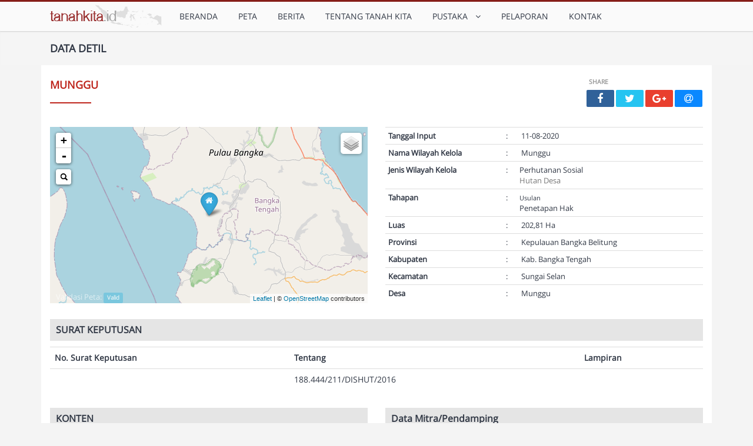

--- FILE ---
content_type: text/html; charset=UTF-8
request_url: https://tanahkita.id/data/wilayah_kelola/detil/MG1ZVDdfeXUtZms
body_size: 7348
content:
<!DOCTYPE html>
<html class=" js csstransforms csstransforms3d csstransitions" lang="en"><head>
<meta http-equiv="content-type" content="text/html; charset=UTF-8">

		<meta charset="utf-8">
		<meta http-equiv="X-UA-Compatible" content="IE=edge">
		<meta name="viewport" content="width=device-width, initial-scale=1.0">
		<meta name="description" content="">
		<meta name="author" content="">

		<title>TanahKita</title>
    <!-- Tell the browser to be responsive to screen width -->
    <meta content="width=device-width, initial-scale=1, maximum-scale=1, user-scalable=no" name="viewport">
    <base href="/" />

    <!-- Bootstrap 3.3.7 -->
    <link rel="stylesheet" href="assets/themes/flat/bootstrap/css/bootstrap.css">

    <!-- Font Awesome -->
    <link rel="stylesheet" href="assets/fa/4.7.0/css/font-awesome.min.css">

    <!-- Theme style -->
    <link rel="stylesheet" href="assets/themes/flat/dist/css/style.css">
    <link rel="stylesheet" href="assets/themes/flat/dist/css/responsive.css">

    <!-- iCheck -->
    <link rel="stylesheet" href="assets/themes/flat/plugins/iCheck/all.css">
    <!-- jvectormap replaced with jqvm -->
    <link rel="stylesheet" href="assets/themes/flat/plugins/jqvm/jqvmap.min.css">
    <!-- Date Picker -->
    <link rel="stylesheet" href="assets/themes/flat/plugins/datepicker/datepicker3.css">
    <!-- Daterange picker 2.1.24 -->
    <link rel="stylesheet" href="assets/themes/flat/plugins/daterangepicker/daterangepicker-2.1.24/daterangepicker.css">

    <!-- jQuery 2.1.4 -->
    <script src="assets/themes/flat/plugins/jQuery/jQuery-2.1.4.min.js" type="034816881133f1eb8bb2ada4-text/javascript"></script>
    <!-- jQuery UI 1.11.4 -->
    <script type="034816881133f1eb8bb2ada4-text/javascript" src="assets/js/jquery-ui-1.10.3.js"></script>
    <!-- Resolve conflict in jQuery UI tooltip with Bootstrap tooltip -->
    <script type="034816881133f1eb8bb2ada4-text/javascript">
      $.widget.bridge('uibutton', $.ui.button);
    </script>
    <!-- Bootstrap 3.3.5 -->
    <script src="assets/themes/flat/bootstrap/js/bootstrap.js" type="034816881133f1eb8bb2ada4-text/javascript"></script>

    <!--Additional CSS And JS-->
    <link href='assets/js/additional_js/fancybox/source/jquery.fancybox.css' rel='stylesheet' media="screen" />
    <script type="034816881133f1eb8bb2ada4-text/javascript" src="assets/js/additional_js/fancybox/source/jquery.fancybox.js"></script>
    <script type="034816881133f1eb8bb2ada4-text/javascript" src="assets/js/additional_js/fancybox/source/jquery.fancybox.pack.js"></script>
    <!--End Of Additional-->
		<style>
		body {
			padding-top:110px!important;
			background-color:#f4f4f4;
		}
		
		.sub-head{
			position:fixed;
			top:55px;
			z-index:999;
			width:100%;
			border-width:0
		}
		.shadow {
			-webkit-box-shadow: 0px 3px 6px 3px rgba(0,0,0,0.1);
			-moz-box-shadow: 0px 3px 6px 3px rgba(0,0,0,0.1);
			box-shadow: 0px 3px 6px 3px rgba(0,0,0,0.1);
		}
		.right-side .fa {
				margin-top: 0px;
				margin-right: 15px;
				margin-bottom:10px;
				width: 45px;
				height: 45px;
				line-height: 45px;
				text-align: center;
				font-size: 24px;
				color: #fff;
				float:left;
				border-radius:50%;
				background:#ccc;
				clear:both
		}
		.right-side small{
				display:block;
				font-size:small;
				color:#999;
				line-height:18px;
		}
		.bg-aqua {
			background:#6CF!important;
		}
		.bg-orange {
			background: #F93!important;
		}
		.bg-red {
			background: #F66!important;
		}
		.bg-green {
			background: #6C9!important;
		}
		.pagination > li > a, .pagination > li > span {
			padding-left: 13px;
		}
		.main-menu .navbar-nav > li.active > a::before {
			position: absolute;
			top: 50px;
			left: 50%;
			margin-left:-8px;
			border: solid transparent;
			border-top-color: #d0d0d0;
			content: ' ';
			height: 0;
			width: 0;
			pointer-events: none;
			border-width:8px;
			z-index:100
		}
		.main-menu .navbar-nav > li.active > a::after {
			position: absolute;
			top: 49px;
			left: 50%;
			margin-left:-8px;
			border: solid transparent;
			border-top-color: #ffffff;
			content: ' ';
			height: 0;
			width: 0;
			pointer-events: none;
			border-width:8px;
			z-index:100
		}
		</style>
	</head>
	<body style="padding-top:60px">
<!-- start: Wrapper-->
<div class="wrapper">
	
	<style>
		.brand-custom a{
			float: left;
			height: 30px;
			padding: 0px 10px 0px;
			font-size: 18px;
			line-height: 40px;
		}
		.brand-custom h3,.brand-custom h4{
			margin-top:0px;
			margin-bottom:0px;
		}
		.pagination > li > a, .pagination > li > span {
			padding-left: 0;
		}
		.containerx {
			padding-top: 0px;
			padding-bottom: 4px;
			padding-right: 15px;
			padding-left: 15px;
			}
	</style>
		<nav id="nav" class="main-menu navbar flat navbar-fixed-top" style="border-top:3px solid #861e19; background:#fafafa">
			<div class="container">
				<div class="navbar-header">
                	<a href=""><img src="assets/images/tk.png" class="pull-left" style="margin:5px 15px -30px 15px"></a>
					<button type="button" class="btn btn-navbar navbar-toggle flat animation" data-toggle="collapse" data-target=".navbar-cat-collapse">
						<span class="sr-only">Toggle Navigation</span>
						<i class="fa fa-bars"></i>
					</button>
				
					
						
						<!--<i class="fa fa-angle-down togleup" aria-hidden="true"></i>-->

					
				</div>
				<div class="collapse navbar-collapse navbar-cat-collapse animation">
					
					<!--<ul class="pull-right nav navbar-nav text-bold">
						<li><a><b style="font-size:20px;"><img src="assets/images/tk.png" class="pull-rights" style="margin:5px 15px -30px -10px"></b></a></li>
					</ul>-->

					<ul class="pull-left nav navbar-nav text-bold">
						<li class=""><a href="">BERANDA</a></li>
						<li class=""><a href="home">PETA</a></li>
						<li class=""><a href="news">BERITA</a></li>
                        <li class=""><a href="profiles">TENTANG TANAH KITA</a></li>
						
						<!-- MENU PUSTAKA -->                 
						<li class=" dropdown">
							<a class="dropdown-toggle" data-toggle="dropdown" href="#">PUSTAKA &nbsp;<i class="fa fa-angle-down"></i></a>
							<ul class="dropdown-menu" role="menu">
							<li><a href="pustaka/pp">Peraturan Kebijakan</a></li>
							<li><a href="pustaka/hp">Hasil Penelitian & Analisis</a></li>
							</ul>
						</li>
						<!-- END MENU PUSTAKA -->
      
                        
                        <li class=""><a href="layanan">PELAPORAN</a></li>
                        
						<li class=""><a href="buku_tamu">KONTAK</a></li>
                        
      
      					</ul>
				</div>
				

				</div>
		</nav>
		
		<!--
		<header class="main-header">
			<div class="container text-center-xs">
				<div class="row">
					<div class="col-lg-4 col-sm-4 col-xs-12">
						<div class="clearfix brand-custom">
						</div>
					</div>
				</div>
			</div>
		</header>
		-->
<script type="034816881133f1eb8bb2ada4-text/javascript">
	$(document).ready(function(){
		$(".togleup").click(function(){
			$(".xhead").slideToggle('slow');
		});
	});
</script>
    <div class="content-wrapper" style="min-height:86.25vh;">
        <!--
<section class="main-banner text-center-xs">
    <div class="container text-lite-color" style="background-image:url('assets/images/banner.jpg'); height:100%">
        <h2 class="text-medium">Blog Single Page</h2>
    </div>
</section>
-->

<script type="034816881133f1eb8bb2ada4-text/javascript" src="assets/js/maskF/my.js"></script>
<link rel="stylesheet" type="text/css" href="assets/js/leaflet/leaflet.css">
<link rel="stylesheet" type="text/css" href="assets/js/leaflet/leaflet-awesome-markers/leaflet.awesome-markers.css">
<link rel="stylesheet" href="assets/js/leaflet/leaflet-l-geosearch/css/l.geosearch.css" />

<script src="assets/js/leaflet/leaflet.js" type="034816881133f1eb8bb2ada4-text/javascript"></script>
<script src="assets/js/leaflet/leaflet-awesome-markers/leaflet.awesome-markers.min.js" type="034816881133f1eb8bb2ada4-text/javascript"></script>
<script src="assets/js/leaflet/leaflet-l-geosearch/js/l.control.geosearch.js" type="034816881133f1eb8bb2ada4-text/javascript"></script>
<script src="assets/js/leaflet/leaflet-l-geosearch/js/l.geosearch.provider.google.js" type="034816881133f1eb8bb2ada4-text/javascript"></script>

<link rel="stylesheet" href="assets/css/rrss.css">
<script src="assets/js/jquery-rrss.js" type="034816881133f1eb8bb2ada4-text/javascript"></script>

<style>
.leaflet-top,
.leaflet-bottom {
	z-index: 499;
}
h4.heading{
	font-size:16px;
	font-weight:bold;
	background-color:#E5E5E5;
	padding:10px;
}
p{
	font-size:14px;
}
.keterlibatan{
	font-size:14px;
}
.mailbox-attachment-info{
	font-size:13px;
}
.mailbox-attachments{
	list-style:none;
}
.table_title{
	font-weight:bold;
}
#narasi{
	text-indent:50px;
}
</style>

<style>
.green{color:#00A65A}
.yellow{color:#F39C12}
.mailbox-messages > .table {
    margin: 0;
}
.mailbox-controls {
    padding: 5px;
}
.mailbox-controls.with-border {
    border-bottom: 1px solid #f4f4f4;
}
.mailbox-read-info {
    border-bottom: 1px solid #f4f4f4;
    padding: 10px;
}
.mailbox-read-info h3 {
    font-size: 20px;
    margin: 0;
}
.mailbox-read-info h5 {
    margin: 0;
    padding: 5px 0 0;
}
.mailbox-read-time {
    color: #999;
    font-size: 13px;
}
.mailbox-read-message {
    padding: 10px;
}
.mailbox-attachments li {
    border: 1px solid #eee;
    float: left;
    margin-bottom: 10px;
    margin-right: 10px;
    width: 200px;
}
.mailbox-attachment-name {
    color: #666;
    font-weight: bold;
}
.mailbox-attachment-icon, .mailbox-attachment-info, .mailbox-attachment-size {
    display: block;
}
.mailbox-attachment-info {
    background: #f4f4f4 none repeat scroll 0 0;
    padding: 10px;
}
.mailbox-attachment-size {
    color: #999;
    font-size: 12px;
}
.mailbox-attachment-icon {
    color: #666;
    font-size: 65px;
    padding: 20px 10px;
    text-align: center;
}
.mailbox-attachment-icon.has-img {
    padding: 0;
}
.mailbox-attachment-icon.has-img > img {
    height: auto;
    max-width: 100%;
}
</style>

<!--header-->
<div class="well well-sm sub-head" style="margin-top:-1px;margin-bottom:10px;">
    <div class="container" style="padding:0 30px;">
        <div class="row">
            <div class="col-sm-12">
                <div class="row">
                    <div class="col-md-6">
                      <h6 class="box-title" style="ext-transform:uppercase"><strong>DATA DETIL</strong></h6>
                    </div>
					
                </div>
            </div>
        </div>
    </div>
</div>
<!--end header-->
<div class="main-container container">
    <div class="row">
    	<div class="col-sm-12 col-xs-12">
            <div class="content">
                <div class="row">
                  <!--<div class="container text-center-xs">
                    <ol class="breadcrumb flat">
                      <li><a href="home">Beranda</a></li>
                      <li><a href="data/wilayah_kelola/list_data">List Data</a></li>
                      <li class="active">Detail</li>
                    </ol>
                  </div>-->
                  <div class="col-sm-12 col-xs-12">
						<div class="row">
							<div class="col-sm-6">
								<div class="text-uppercase block-2">
									<h6 style=" border:none !important; margin-top:10px" class="sub-heading-1 text-center-xs text-spl-color"><strong>Munggu</strong></h6>
								</div>
							</div>
							<div class="col-sm-6">
								<div class="pull-right">
									<style>
.rrssb-icon i {
	font-size:18px; color:#fff; line-height:30px
}
</style>
	<!--<div class="share-container clearfix" style="background:transparent; border-bottom:1px solid #ccc; </?=$style?> ">-->
	<div class="share-container clearfix" style="background:transparent; padding:3px 0 0; ">
        <span class="label" style="color:#999">SHARE</span>
        <ul class="rrssb-buttons clearfix" style="width:200px; height:41px;">
            <li class="rrssb-facebook">
                <!-- Replace with your URL. For best results, make sure you page has the proper FB Open Graph tags in header:
                https://developers.facebook.com/docs/opengraph/howtos/maximizing-distribution-media-content/ -->
                <a href="https://www.facebook.com/sharer/sharer.php?u=http://tanahkita.id/data/wilayah_kelola/detil/MG1ZVDdfeXUtZms" class="popup">
                    <span class="rrssb-icon">
                        <i class="fa fa-facebook"></i>
                    </span>
                    <span class="rrssb-text">facebook</span>
                </a>
            </li>
            <li class="rrssb-twitter">
                <!-- Replace href with your Meta and URL information  -->
                <a href="https://twitter.com/home?status=Tanah%20Kita%20-%20Wilayah%20Kelola%20%3A%20Munggu%20@brwa%20http://tanahkita.id/data/wilayah_kelola/detil/MG1ZVDdfeXUtZms" class="popup">
                    <span class="rrssb-icon">
                        <i class="fa fa-twitter"></i>
                   </span>
                    <span class="rrssb-text">twitter</span>
                </a>
            </li>
            <li class="rrssb-googleplus">
                <!-- Replace href with your meta and URL information.  -->
                <a href="https://plus.google.com/share?url=Tanah%20Kita%20-%20Wilayah%20Kelola%20%3A%20Munggu%20@brwa%20http://tanahkita.id/data/wilayah_kelola/detil/MG1ZVDdfeXUtZms" class="popup">
                    <span class="rrssb-icon">
                        <i class="fa fa-google-plus"></i>
                    </span>
                    <span class="rrssb-text">google+</span>
                </a>
            </li>
            <li class="rrssb-email">
                <!-- Replace subject with your message using URL Endocding: http://meyerweb.com/eric/tools/dencoder/ -->
                <a href="/cdn-cgi/l/email-protection#[base64]">
                    <span class="rrssb-icon">
                        <i class="fa fa-at"></i>
                    </span>
                    <span class="rrssb-text">email</span>
                </a>
            </li>
        </ul>
        <!-- Buttons end here -->
    </div>								</div>
							</div>
						</div>
						
						<div class="media ">
							<div class="row">
                                <div class="col-sm-12">
									<div class="row">
										<div class="col-md-6">
											<div class="row">
												<div class="col-md-12">
													<div id="map" style="height:300px;"></div>
													<input type="text" name="longitude" value="105.964142" id="x" data-x="105.964142" class="form-control hidden required" />													<input type="text" name="latitude" value="-2.454937" id="y" data-y="-2.454937" class="form-control hidden required" />													<p style="opacity: 0.6;color:#fff;background-color:transparent;margin-top:-25px;font-size:13px;padding:5px 10px;">
													Validasi Peta: 														<span class="label label-info">Valid</span>
																										</p>
												</div>
											</div><!-- end row -->
										</div>
										
										<div class="col-md-6">
											<table class="table table-condensed" style="font-size:13px;">
												
												<tr>
													<td class="table_title" width="200">Tanggal Input</td>
													<td>:</td>
													<td>&nbsp;11-08-2020</td>
												</tr>
												<tr>
													<td class="table_title" width="200">Nama Wilayah Kelola</td>
													<td>:</td>
													<td>&nbsp;Munggu</td>
												</tr>
												<tr>
													<td class="table_title">Jenis Wilayah Kelola</td>
													<td>:</td>
													<td>
													Perhutanan Sosial																										<br /><span class="text-muted">Hutan Desa</span>
																										</td>
												</tr>
												<tr>
													<td class="table_title">Tahapan</td>
													<td>:</td>
													<td><small>Usulan</small><br>
													Penetapan Hak													</td>
												</tr>
																								<tr>
													<td class="table_title">Luas&nbsp;</td>
													<td>:</td>
													<td>&nbsp;202,81 Ha</td>
												</tr>
												<tr>
													<td class="table_title">Provinsi</td>
													<td>:</td>
													<td>&nbsp;Kepulauan Bangka Belitung													</td>
												</tr>
												<tr>
													<td class="table_title">Kabupaten</td>
													<td>:</td>
													<td>&nbsp;Kab. Bangka Tengah													</td>
												</tr>
												<tr>
													<td class="table_title">Kecamatan</td>
													<td>:</td>
													<td>&nbsp;Sungai Selan													</td>
												</tr>
												<tr>
													<td class="table_title">Desa</td>
													<td>:</td>
													<td>&nbsp;Munggu													</td>
												</tr>
											</table>
										</div>
									</div>
									
									<div class="row">
										<div class="col-md-12">
											<h4 class="heading">SURAT KEPUTUSAN</h4>
											<div class="row keterlibatan">
												<div class="col-md-12">
													<table class="table">
													<tr>
														<th>No. Surat Keputusan</th>
														<th>Tentang</th>
														<th>Lampiran</th>
													</tr>
																										 	<tr>
															<td></td>
															<td>188.444/211/DISHUT/2016</td>
															<td></td>
														</tr>	
																										</table>
												</div>
												
											</div>
										</div>
									</div>
									
									<div class="row">
										<div class="col-md-6">
											<h4 class="heading">KONTEN</h4>
											<div class="row">
												<div class="col-md-12">	
													<table class="table">
													<tr>
														<th>Deskripsi</th>
													</tr>
													<tr>
														<td><p align="justify" id="narasi"></p></td>
													</tr>
													</table>
													
													<table class="table">
													<tr>
														<th>Sumber Data</th>
													</tr>
													<tr>
														<td>webgis.menlhk.go.id</td>
													</tr>
													</table>
													
												</div>
											</div>
										</div>
										<div class="col-md-6">
											<h4 class="heading">Data Mitra/Pendamping</h4>
											<div class="row">
												<div class="col-md-12">	
													<table class="table">
													<tr>
														<th>Nama Mitra</th>
														<td></td>
													</tr>
													<tr>
														<th>Email</th>
														<td></td>
													</tr>
													<tr>
														<th>No. Telepon</th>
														<td></td>
													</tr>
													<tr>
														<th>Alamat</th>
														<td></td>
													</tr>
													</table>
												</div>
											</div>
										</div>
									</div>
									
								</div>
							</div>
						</div>
                        
                    </div>                    
                </div>
            </div>
        </div>
    </div>
</div>

<script data-cfasync="false" src="/cdn-cgi/scripts/5c5dd728/cloudflare-static/email-decode.min.js"></script><script type="034816881133f1eb8bb2ada4-text/javascript">
	var cloudmade =L.tileLayer('//{s}.tile.openstreetmap.org/{z}/{x}/{y}.png', {
				attribution: '© <a href="//openstreetmap.org">OpenStreetMap</a> contributors',
				maxZoom: 18
			});
			
		var baseLayers = {
		  "OSM CloudMade": cloudmade,	
		  //"Street Map": mapquestOSM,
		  //"Aerial Imagery": mapquestOAM,
		  //"Imagery with Streets": mapquestHYB
		};	

		var map=null;
		var jsonlayer=null;
		var markers=[];
		var markerFlag=1;
		var info=null;
		var legend=null;
		var mark_location_new=null;
		var mark_location=null;
		var lat=null;
		var lon=null;
		
		var blueMarker = L.AwesomeMarkers.icon({
			prefix:'fa',
			icon: 'home',
			markerColor: 'blue'
		});
		var orangeMarker = L.AwesomeMarkers.icon({
			prefix:'fa',
			icon: 'home',
			markerColor: 'orange'
		});
		
		function loadMap(){
			if(map==null){
				/*
				map = L.map('mapx').setView([1, 114],4);
				 cloudmade = L.tileLayer('http://{s}.tile.cloudmade.com/{key}/{styleId}/256/{z}/{x}/{y}.png', {
					attribution: 'Map data &copy; 2011 OpenStreetMap contributors, Imagery &copy; 2011 CloudMade',
					key: 'BC9A493B41014CAABB98F0471D759707',
					styleId: 22677
				}).addTo(map);
				*/
				/*
				console.log(cloudmade);
				var map = L.map('mapx', {
					layers: [cloudmade] // only add one!
				}).setView([1, 114],10);
				*/
				
				map = L.map('mapx').setView([1, 114],4);
				map.addLayer(cloudmade);
				
				/*
				L.tileLayer('http://{s}.tile.openstreetmap.org/{z}/{x}/{y}.png', {
					attribution: '© <a href="http://openstreetmap.org">OpenStreetMap</a> contributors',
					maxZoom: 18
				}).addTo(map);
				*/
				//cloudmade.addTo(map);
				
				L.control.layers(baseLayers).addTo(map);
				
				/* add search control */
				/*
				new L.Control.GeoSearch({
						provider: new L.GeoSearch.Provider.Google(),
						//provider: new L.GeoSearch.Provider.OpenStreetMap(),
						showMarker: false
				}).addTo(map);
				*/
				new L.Control.GeoSearch({
						provider: new L.GeoSearch.Provider.Google({
							bounds: { north: 6, east: 145, south: -11, west: 92 }	
						}),
						showMarker: false
				}).addTo(map);
				
			}	
			
			    var loc=map.getCenter();
				
				var validLon=$("#x").val()>95?true:false;
				var longitude=$("#x").val()||loc.lng;
				var latitude=$("#y").val()||loc.lat;
				var zoom=4;
				if(validLon){
					zoom=10;
				}
				if (!mark_location) {
					mark_location = L.marker([latitude,longitude],{icon:blueMarker}).bindPopup("Lokasi Konflik").addTo(map);
					map.setView([latitude, longitude], zoom);
				}
			
		}
		
		$(function(){
			$("#mapx").remove();
			$("#map").html("<div id='mapx' style='width:100%;height:100%'></div>");
			lon=$("#x").val();
			lat=$("#y").val();
			//alert(lon);
			//alert(lat);
			
			/*
			$("#map").css("max-height", $(window).height() - $(".navbar-static-top").height() -35);
			$("#map").css("height", $(window).height() - $(".navbar-static-top").height()-35);
			
			$(window).resize(function() {
				$("#map").css("max-height", $(window).height() - $(".navbar-static-top").height() -35);
				$("#map").css("height", $(window).height() - $(".navbar-static-top").height() -35);
			});
			*/
			loadMap();	
			
			//map.on('click', addMarker);	
			
			$("#btn_set_point").click(function(e){
				e.preventDefault();
				var latitude=$("#y").val()*1 || map.getCenter().lat;
				var longitude=$("#x").val()*1 || map.getCenter().lng; 
				
				if (!mark_location) {
					mark_location = L.marker([latitude,longitude]).bindPopup("Lokasi Konflik").addTo(map);
				}else{
					mark_location.setOpacity(0.5);
					if (!mark_location_new) {
						mark_location_new = L.marker([latitude,longitude],{icon:orangeMarker}).bindPopup("Lokasi Baru").addTo(map);
					}
					mark_location_new.setLatLng([latitude,longitude]).update();
					//
					var markerArray = [];
					markerArray.push(mark_location);
					markerArray.push(mark_location_new);
					var group = L.featureGroup(markerArray); //add markers array to featureGroup
        			if(mark_location.getLatLng().toString()!=mark_location_new.getLatLng().toString()){
						//console.log("test");
						//console.log(mark_location.getLatLng());
						//console.log(mark_location_new.getLatLng());
						map.fitBounds(group.getBounds());  
					}else{
						console.log("test2");
						map.setView([latitude, longitude], 10);
					}
				}
				
				
			});
			
			/*
			map.on('click', function(e) {
    			//alert("test");
				//alert("Lat, Lon : " + e.latlng.lat + ", " + e.latlng.lng)
				var latitude=e.latlng.lat;
				var longitude=e.latlng.lng;
				
				$("#x").val(e.latlng.lng);
				$("#y").val(e.latlng.lat);
				if (!mark_location) {
					mark_location = L.marker([latitude,longitude]).bindPopup("Lokasi Sekarang").addTo(map);
				}else{
					mark_location.setOpacity(0.5);
					if (!mark_location_new) {
						mark_location_new = L.marker([latitude,longitude],{icon:orangeMarker}).bindPopup("Lokasi Baru").addTo(map);
					}
					mark_location_new.setLatLng([latitude,longitude]).update();
				}
			});
			*/
		});
		
		function search_location(q){
			var limit=10;
				$.getJSON("http://nominatim.openstreetmap.org/search?format=json&limit="+limit+"&q="+q+"&countrycodes=id",function(data){
					latitude=data[0].lat;
					longitude=data[0].lon;
					map.setView([latitude, longitude], 6);
				});	
		}
		
		
		function addMarker(e){
			// Add marker to map at click location; add popup window
			var newMarker = new L.marker(e.latlng).addTo(map);
		}
		
</script>

<!--
<script>
function readURL(input) {

    if (input.files && input.files[0]) {
        var reader = new FileReader();
		
        reader.onload = function (e) {
            $('#attachment').attr('src', e.target.result);
        }

        reader.readAsDataURL(input.files[0]);
    }
}

$("#imgInp").change(function(){
	
	if(this.files[0].size>500000){
		alert("Ukuran Foto Melebihi 500 kb");
	}else{
		readURL(this);
	}
	
});
</script>
-->

<script type="034816881133f1eb8bb2ada4-text/javascript">
document.getElementById("imgInp1").onchange = function () {
    var reader = new FileReader();

    reader.onload = function (e) {
        // get loaded data and render thumbnail.
        document.getElementById("attachment1").src = e.target.result;
    };

    // read the image file as a data URL.
    reader.readAsDataURL(this.files[0]);
};
document.getElementById("imgInp2").onchange = function () {
    var reader = new FileReader();

    reader.onload = function (e) {
        // get loaded data and render thumbnail.
        document.getElementById("attachment2").src = e.target.result;
    };

    // read the image file as a data URL.
    reader.readAsDataURL(this.files[0]);
};
document.getElementById("imgInp3").onchange = function () {
    var reader = new FileReader();

    reader.onload = function (e) {
        // get loaded data and render thumbnail.
        document.getElementById("attachment3").src = e.target.result;
    };

    // read the image file as a data URL.
    reader.readAsDataURL(this.files[0]);
};
</script>
    </div>
<!-- end: Wrapper-->

<div class="modal fade" id="myModal">
    <div class="modal-dialog">
        <div class="modal-content">
            <div class="modal-header">
                <button type="button" class="close" data-dismiss="modal" aria-hidden="true">&times;</button>
                <h4 class="modal-title">Modal title</h4>
            </div>
            <div class="modal-body">
                <p>Here settings can be configured...</p>
            </div>
            <div class="modal-footer">
                <button type="button" class="btn btn-default" data-dismiss="modal">Close</button>
                <button type="button" class="btn btn-primary">Save changes</button>
            </div>
        </div>
    </div>
</div>


		<!-- Footer Top Section Starts -->
	
	<!-- Footer Top Section Ends -->
	<!-- Copyright Starts -->
		<footer class="copyright">
		<!-- Nested Container Starts -->
			<div class="container">
            	<div class="row">
                	<div class="col-md-12" style="padding-left:35px">
                        <small class="text-light small">TanahKita © 2022. All Rights Reserved. Designed By <a href="https://dinamof.co.id/"  title="PT. Dinamika Metamorfosa Indonesia">Dinamof</a></small>
					</div>
                </div>
            </div>
		<!-- Nested Container Ends -->
		</footer>
	<!-- Copyright Ends	-->
	<!-- Template JS Files -->
	<!--
	<script src="Fin%20Adviser%20-%20Bootstrap%20Template_files/jquery-1.js"></script>
	<script src="Fin%20Adviser%20-%20Bootstrap%20Template_files/jquery-migrate-1.js"></script>
	<script src="Fin%20Adviser%20-%20Bootstrap%20Template_files/bootstrap.js"></script>
	<script src="Fin%20Adviser%20-%20Bootstrap%20Template_files/jquery_003.js"></script>
	<script src="Fin%20Adviser%20-%20Bootstrap%20Template_files/jquery.js"></script>
	<script src="Fin%20Adviser%20-%20Bootstrap%20Template_files/owl.js"></script>
	<script src="Fin%20Adviser%20-%20Bootstrap%20Template_files/jquery_002.js"></script>
	<script src="Fin%20Adviser%20-%20Bootstrap%20Template_files/custom.js"></script>
	-->
<script src="/cdn-cgi/scripts/7d0fa10a/cloudflare-static/rocket-loader.min.js" data-cf-settings="034816881133f1eb8bb2ada4-|49" defer></script><script defer src="https://static.cloudflareinsights.com/beacon.min.js/vcd15cbe7772f49c399c6a5babf22c1241717689176015" integrity="sha512-ZpsOmlRQV6y907TI0dKBHq9Md29nnaEIPlkf84rnaERnq6zvWvPUqr2ft8M1aS28oN72PdrCzSjY4U6VaAw1EQ==" data-cf-beacon='{"version":"2024.11.0","token":"f320952462fe41f0b1945daf3a57f6ac","r":1,"server_timing":{"name":{"cfCacheStatus":true,"cfEdge":true,"cfExtPri":true,"cfL4":true,"cfOrigin":true,"cfSpeedBrain":true},"location_startswith":null}}' crossorigin="anonymous"></script>
</body></html>
</div>

--- FILE ---
content_type: text/css
request_url: https://tanahkita.id/assets/themes/flat/dist/css/style.css
body_size: 7344
content:
@font-face {
  font-family: 'Open Sans';
  font-style: normal;
	src: url(../fonts/OpenSans-Regular.eot);
  src: url(../fonts/OpenSans-Regular.eot) format('eot'),
				url(../fonts/OpenSans-Regular.woff) format('woff');
}
body {
	font-family:'Open Sans','Arial','Roboto';
	color: #323946;
	background: #fff;
}

/* Standard Styles Starts */

a { color: #333; }
a:hover,
a:focus {
	color: #2d2d2d;
}
a:focus { outline: none; }

/* Heading Styles Starts */

h1,
h2,
h3,
h4,
h5,
h6 {
	font-family: 'Open Sans','Roboto', sans-serif;
}
h1 { font-size: 90px; }
h2 { font-size: 60px; }
h3 { font-size: 48px; }
h4 { font-size: 36px; }
h5 { font-size: 24px; }
h6 { font-size: 18px; }

.content {
	padding:15px;
	background-color:#ffffff;
	margin-bottom:5px
}
.font1 {
	font-family: 'Roboto', sans-serif;
}

.font2,
.footer-top,
.footer-top h5 {
	font-family: 'Lato', sans-serif;
}

.main-heading-1,
.sub-heading-1 {
	margin-top: 0;
	margin-bottom: 35px;
}
	.main-heading-1::after,
	.sub-heading-1::after {
		content: "";
		display: block;
	}
	.main-heading-1::after {
		margin-top: 30px;
		width: 85px;
		height: 2px;
		background-color: #d5d5d5;
	}
	.main-heading-1.text-left::after,
	.sub-heading-1.text-left::after {
		float: left;
	}
	.main-heading-1.text-center::after,
	.sub-heading-1.text-center::after {
		margin-left: auto;
		margin-right: auto;
	}
	.main-heading-1.text-right::after,
	.sub-heading-1.text-right::after {
		float: right;
	}

.sub-heading-1 {
	margin-bottom: 25px;
}
.sub-heading-1.tiny {
	margin-bottom: 15px;
}
	.sub-heading-1::after {
		margin-top: 20px;
		width: 70px;
		height: 2px;
		background-color: #be251c;
	}
	.sub-heading-1.tiny::after {
		margin-top: 12px;
		width: 70px;
		height: 2px;
	}

.sub-heading-2 {
	margin-top: 0;
	margin-bottom: 15px;
	padding-bottom: 5px;
	border-bottom: 1px solid #be251c;
}

/* Form & Buttons Styles Starts */

.btn-main {
	background-color: #323946;
}
.btn-main:hover,
.btn-main:focus,
.btn-main:active,
.btn-main.active {
	background-color: #2d2d2d;
}

.btn-black {
	background-color: #252525;
}
.btn-black:hover,
.btn-black:focus,
.btn-black:active,
.btn-black.active {
	background-color: #414a5c;
}

.btn-secondary {
	background-color: #007cb5;
}
.btn-secondary:hover,
.btn-secondary:focus,
.btn-secondary:active,
.btn-secondary.active {
	background-color: #0088df;
}

.btn-main,
.btn-main:hover,
.btn-main:focus,
.btn-main:active,
.btn-main.active,
.btn-black,
.btn-black:hover,
.btn-black:focus,
.btn-black:active,
.btn-black.active,
.btn-secondary,
.btn-secondary:hover,
.btn-secondary:focus,
.btn-secondary:active,
.btn-secondary.active {
	color: #fff;
}

.btn-big {
	margin-top: 10px;
	padding: 15px 30px;
	font-size: 18px;
}

/* Top Bar Styles Starts */

.top-bar {
	padding-top: 5px;
	padding-bottom: 5px;
	background-color: #004869;
}
	.top-bar,
	.top-bar a {
		color: #fff;
	}
	.top-bar ul,
	.top-bar p {
		margin-bottom: 0;
	}
	.top-bar ul {
		margin-left: -10px;
	}
		.top-bar li {
			padding-left: 10px;
			padding-right: 10px;
			font-size: 18px;
		}
			.top-bar li a:hover {
				color: #89daff;
			}

/* Header Styles Starts */

.main-header {
	padding-top: 40px;
	padding-bottom: 34px;
	border-bottom: 1px solid #d8d8d8;
}
	.main-header .fa {
		margin-top: 5px;
		margin-right: 15px;
		width: 45px;
		height: 45px;
		line-height: 45px;
		text-align: center;
		font-size: 24px;
		border: 0px solid orange;
		background:#be251c;
		color:#fff
	}
	.main-header h6 {
		margin-top: 0;
		margin-bottom: 5px;
	}
	.main-header a {
		color:#be251c
	}
	.main-header p {
		margin-bottom: 0;
	}

/* Main Menu Styles Starts */

.main-menu {
	margin-bottom: 0;
	padding-top: 0px;
	padding-bottom: 0px;
	background-color: #fff;
	border: none;
	border-bottom: 1px solid #d8d8d8;
}
	.main-menu .navbar-toggle {
		color: #323946;
		font-size: 16px;
	}
	.main-menu .navbar-toggle:hover {
	}
	.main-menu .navbar-toggle:focus {
		outline: none;
	}
	.main-menu .navbar-toggle:hover,
	.main-menu .navbar-toggle:focus {
		color: #007cb5;
		background-color: #fff;
	}
		.main-menu .navbar-nav > li {
				border-left: 0px solid #f4f4f4;
		}
		.main-menu .navbar-nav > li > a {
			/*padding-left: 10px;*/
			padding-right: 20px;
			color: #323946;
			/*font-size: 16px;*/
			font-weight: normal;
		}
			.main-menu .navbar-nav > li > a .fa {
				margin-left: 5px;
			}
		.main-menu .navbar-nav > li:hover > a,
		.main-menu .navbar-nav > li > a:hover,
		.main-menu .navbar-nav > li > a:focus {
		}
		.main-menu .navbar-nav > li.active > a {
			font-weight: 500;
		}
		.main-menu .navbar-nav > li:hover > a,
		.main-menu .navbar-nav > li > a:hover,
		.main-menu .navbar-nav > li > a:focus,
		.main-menu .navbar-nav > li.active > a {
			color: #be251c;
			background-color: #fff;
		}
		.main-menu .navbar-nav.navbar-right > li > a {
			padding-left: 14px;
			padding-right: 14px;
			font-size: 18px;
		}
		/*
		.main-menu .open .dropdown-menu,
		.main-menu .dropdown-menu {
			background-color: #2c2c2c;
			padding: 0;
			left: 0;
			border: none;
		}
			.main-menu .dropdown-menu > li > a {
				padding-top: 10px;
				padding-bottom: 10px;
				color: #fff;
				font-size: 15px;
			}
			.main-menu .dropdown-menu > li > a:hover,
			.main-menu .dropdown-menu > li > a:focus {
				background-color: #505050;
			}
			.main-menu .dropdown-menu > .active > a,
			.main-menu .dropdown-menu > .active > a:hover,
			.main-menu .dropdown-menu > .active > a:focus {
				background-color: #007cb5;
			}
*/
		.main-menu .navbar-form .form-control {
			padding-left: 16px;
			padding-right: 12px;
			color: #1b1b1b;
		}
		.main-menu .navbar-form .btn {
			padding: 7px 14px;
			color: #007cb5;
		}
		.main-menu .navbar-form .form-control,
		.main-menu .navbar-form .btn {
			background-color: #ededed;
			border: none;
		}

/* Main Slider Styles Starts */

#main-slider {
	background: rgba(0, 0, 0, 0.8);
}
#main-slider.sub {
	margin-bottom: 50px;
}
	#main-slider .carousel-caption {
		text-align: left;
		left: 15%;
		top: 20%;
		bottom: 0;
		text-shadow: none;
	}
	#main-slider.sub .carousel-caption {
		left: 10%;
	}
	#main-slider .carousel-caption.inverse {
		text-align: right;
		left: auto;
		right: 15%;
	}
	#main-slider.sub .carousel-caption.inverse {
		right: 10%;
	}
		#main-slider .carousel-caption h2 {
			margin-top: 0;
			margin-bottom: 32px;
		}
		#main-slider .carousel-caption h5 {
			margin-top: 0;
			margin-bottom: 18px;
		}
		#main-slider .carousel-caption .btn {
			margin-top: 20px;
			padding: 10px 40px;
			font-size: 18px;
		}
	#main-slider .carousel-control {
		padding: 12px;
		top: 42%;
		bottom: auto;
		width: auto;
		height: auto;
		font-size: 24px;
		opacity: 1;
		text-shadow: none;
		background: none;
		border: 2px solid #fff;
	}
	#main-slider .carousel-control:hover,
	#main-slider .carousel-control:focus {
		color: #007cb5;
		background: #fff;
	}
	#main-slider .carousel-control.left {
		left: 5%;
	}
	#main-slider .carousel-control.right {
		right: 5%;
	}
	#main-slider.sub .carousel-control.left {
		left: 3%;
	}
	#main-slider.sub .carousel-control.right {
		right: 3%;
	}


	#main-slider.carousel-fade .carousel-inner .item {
	  -webkit-transition-property: opacity;
		 -moz-transition-property: opacity;
			  transition-property: opacity;
	}
	#main-slider.carousel-fade .carousel-inner .item,
	#main-slider.carousel-fade .carousel-inner .active.left,
	#main-slider.carousel-fade .carousel-inner .active.right {
		opacity: 0;
	}
	#main-slider.carousel-fade .carousel-inner .active,
	#main-slider.carousel-fade .carousel-inner .next.left,
	#main-slider.carousel-fade .carousel-inner .prev.right {
		opacity: 1;
	}
	#main-slider.carousel-fade .carousel-inner .next,
	#main-slider.carousel-fade .carousel-inner .prev,
	#main-slider.carousel-fade .carousel-inner .active.left,
	#main-slider.carousel-fade .carousel-inner .active.right {
		left: 0;
		-webkit-transform: translate3d(0, 0, 0);
		   -moz-transform: translate3d(0, 0, 0);
			    transform: translate3d(0, 0, 0);
	}
	#main-slider.carousel-fade .carousel-control {
		z-index: 2;
	}

/* Header Parallax	Styles Starts */

.header-parallax {
	background-image: url(../images/slider/slider-full-img4.jpg);
}
	.header-parallax > .top-bar {
		background-color: #181818;
		border-bottom: 1px solid rgba(255, 255, 255, 0.2);
	}

/* Full Header Styles Starts */

.header-full {
	overflow: hidden;
}
	.header-full > .top-bar {
		border-bottom: 1px solid rgba(255, 255, 255, 0.2);
	}

	.header-parallax #nav,
	.header-full #nav {
		margin-top: 30px;
		border: none;
	}
		.header-parallax #nav .navbar-brand,
		.header-full #nav .navbar-brand {
			padding: 0;
			height: auto;
		}
		.header-parallax .main-menu .navbar-toggle,
		.header-full .main-menu .navbar-toggle {
			margin-top: 0;
		}
		.header-parallax .main-menu .navbar-toggle:hover,
		.header-parallax .main-menu .navbar-toggle:focus,
		.header-full .main-menu .navbar-toggle:hover,
		.header-full .main-menu .navbar-toggle:focus {
			color: #f4f4f4;
		}
		.header-parallax .main-menu .navbar-toggle,
		.header-parallax .main-menu .navbar-nav > li > a,
		.header-parallax .main-menu .navbar-nav > li:hover > a,
		.header-parallax .main-menu .navbar-nav > li > a:hover,
		.header-parallax .main-menu .navbar-nav > li > a:focus,
		.header-parallax .main-menu .navbar-nav > li.active > a,
		.header-full .main-menu .navbar-toggle,
		.header-full .main-menu .navbar-nav > li > a,
		.header-full .main-menu .navbar-nav > li:hover > a,
		.header-full .main-menu .navbar-nav > li > a:hover,
		.header-full .main-menu .navbar-nav > li > a:focus,
		.header-full .main-menu .navbar-nav > li.active > a {
			color: #fff;
		}

	.header-parallax #main-slider,
	.header-full #main-slider {
		position: relative;
		padding-top: 100px;
		padding-bottom: 80px;
	}
		.header-parallax #main-slider .carousel-inner,
		.header-full #main-slider .carousel-inner {
			overflow: visible;
		}
			.header-parallax #main-slider .carousel-caption,
			.header-full #main-slider .carousel-caption {
				top: 0;
				bottom: 0;
				position: static;
				text-align: center;
			}
			.header-parallax #main-slider .carousel-control.left,
			.header-full #main-slider .carousel-control.left {
				left: -5%;
			}
			.header-parallax #main-slider .carousel-control.right,
			.header-full #main-slider .carousel-control.right {
				right: -5%;
			}

.header-parallax #main-slider,
.header-parallax #nav,
.header-parallax .main-menu .navbar-nav > li > a,
.header-parallax .main-menu .navbar-nav > li:hover > a,
.header-parallax .main-menu .navbar-nav > li > a:hover,
.header-parallax .main-menu .navbar-nav > li > a:focus,
.header-parallax .main-menu .navbar-nav > li.active > a,
.header-parallax .main-menu .navbar-toggle:hover,
.header-parallax .main-menu .navbar-toggle:focus,
.header-full > .top-bar,
.header-full #main-slider,
.header-full #nav,
.header-full .main-menu .navbar-nav > li > a,
.header-full .main-menu .navbar-nav > li:hover > a,
.header-full .main-menu .navbar-nav > li > a:hover,
.header-full .main-menu .navbar-nav > li > a:focus,
.header-full .main-menu .navbar-nav > li.active > a,
.header-full .main-menu .navbar-toggle:hover,
.header-full .main-menu .navbar-toggle:focus {
	background: none;
}

/* Main Banner Styles Starts */

.main-banner {
	padding-top: 60px;
	padding-bottom: 60px;
	background: url(../../../../images/banner.png) no-repeat center;

}

/* Breadcrumb Styles Starts */

	.breadcrumb {
		margin-left:-10px;
		padding: 10px;
		background: none;
		border-bottom: 1px solid #d8d8d8;
	}
		.breadcrumb li,
		.breadcrumb li a {
			color: #30383b;
		}
		.breadcrumb > li + li:before {
			content: "\f105";
			margin-left: 5px;
			margin-right: 7px;
			color: #a1a1a1;
		}
		.breadcrumb li.active,
		.breadcrumb li a:hover {
			color: #be251c;
		}

/* Main Container Styles Starts */

.main-container {
	padding-top: 0px;
	padding-bottom: 50px;
}
	.main-container p,
	.section-area p {
		margin-bottom: 0px;
	}

/* Section Styles Starts */

.section-area {
	padding-top: 80px;
	padding-bottom: 80px;
}
.section-style-1 {
	background-color: #edf3f5;
}

/* Section Info Styles Starts */

.section-info {
	background-image: url(../images/section-1-bg.jpg);
}
.section-info.sub {
	background-image: url(../images/section-5-bg.jpg);
}
	.stats-info {
		margin-top: 50px;
		margin-bottom: 50px;
	}
	.section-info.sub .stats-info {
		margin-top: 70px;
		margin-bottom: 60px;
	}
		.section-info.sub .stats-info li > div {
			padding: 30px 25px 35px;
			background-color: #007cb5;
		}
		.section-info.sub .stats-info li:nth-of-type(2) > div {
			background-color: #e74c3c;
		}
		.section-info.sub .stats-info li:nth-of-type(3) > div {
			background-color: #16a085;
		}
		.section-info.sub .stats-info li:nth-of-type(4) > div {
			background-color: #1c1e24;
		}
			.stats-info h3,
			.stats-info h4,
			.stats-info h5 {
				margin-top: 0;
				margin-bottom: 0;
			}
			.stats-info h3 + h4 {
				margin-top: 20px;
				font-size: 30px;
			}
			.stats-info h3 + h5 {
				margin-top: 10px;
				font-size: 21px;
			}

/* Section Testimonials Styles Starts */

.section-testimonials {
	padding-top: 30px;
}
.section-testimonials.sub {
	padding-top: 70px;
	padding-bottom: 70px;
	background-image: url(../images/section-4-bg.jpg);
}
	.section-testimonials.sub h1 {
		font-size: 72px;
	}
	.section-testimonials.sub h3 {
		line-height: 58px;
	}
	#carousel-testimonials {
		margin-bottom: 40px;
	}
		#carousel-testimonials .carousel-indicators {
			bottom: -60px;
		}
		#carousel-testimonials .carousel-indicators li {
			background-color: #cdcdcd;
		}
		#carousel-testimonials .carousel-indicators li.active {
			background-color: #007cb5;
		}
		#carousel-testimonials .carousel-indicators li,
		#carousel-testimonials .carousel-indicators li.active {
			margin: 0 4px;
			width: 15px;
			height: 15px;
			border: none;
		}

	.testimonial-box-wrap {
		position: relative;
		padding: 30px;
		background-color: #fff;
	}
		.testimonial-box-wrap:before {
			content: "";
			position: absolute;
			top: 40%;
			left: -20px;
			display: block;
			width: 0;
			height: 0;
			border-top: 20px solid transparent;
			border-bottom: 20px solid transparent;
			border-right: 20px solid #fff;
		}
		.testimonial-box-wrap > .testimonial-box {
			margin-bottom: 0;
		}
		.testimonial-box-wrap > .testimonial-box > .carousel-inner > .item {
			padding: 0 30px 10px;
		}
		.testimonial-box {
			margin-bottom: 40px;
			padding-top: 20px;
		}
		.testimonial-box::before {
			content: "\f10d";
			font-size: 48px;
			color: #edf3f5;
		}
			.testimonial-box p {
				margin-top: 20px;
				margin-bottom: 30px;
			}
			.testimonial-box ul {
				margin-bottom: 0;
			}
				.testimonial-box li + li {
					margin-left: 20px;
				}
				.testimonial-box li img.circle {
					width: 60px;
					height: 60px;
				}
				.testimonial-box li h6 {
					margin-top: 8px;
					margin-bottom: 5px;
				}

/* Section Financial Styles Starts */

.section-financial {
	background-image: url(../images/section-2-bg.jpg);
}
	.section-financial-list {
		margin-bottom: 0;
	}
		.section-financial-list li {
			margin-top: 50px;
		}
			.section-financial-list li .fa {
				margin-top: 10px;
				margin-bottom: 100px;
				margin-right: 30px;
				font-size: 60px;
			}
			.section-financial-list li h5 {
				margin-top: 0;
				margin-bottom: 20px;
			}
				.section-financial-list li h5::after {
					content: "";
					display: block;
					margin: 15px 0 0 24%;
					width: 85px;
					height: 2px;
					background-color: #d5d5d5;
				}

/* Partners Logos Styles Starts */

.partners-list {
	padding-top: 50px;
	padding-bottom: 50px;
	background-color: #f9f9f9;
}
	.partners-list ul {
		margin-bottom: 0;
	}

/* Gallery Page Styles Starts */

ul#gallery-filter {
	margin-bottom: 30px;
}
	ul#gallery-filter li {
		padding-bottom: 15px;
	}
	ul#gallery-filter li a.btn {
		padding: 6px 16px;
		font-size: 14px;
		color: #323946;
		background-color: #ddd;
	}
	ul#gallery-filter li a:hover,
	ul#gallery-filter li a.active,
	ul#gallery-filter li a:focus {
		color: #fff;
		outline: none;
		background: #007cb5;
	}

	ul#gallery-grid {
		padding: 0;
		list-style:none;
		overflow: hidden;
	}
		ul#gallery-grid li {
			margin-bottom: 30px;
		}
			ul#gallery-grid .hover-content {
				overflow: hidden;
				position: relative;
			}
			ul#gallery-grid .hover-content img {
				-webkit-transform: scale(1.0);
			       -moz-transform: scale(1.0);
			            transform: scale(1.0);
			}
			ul#gallery-grid .hover-content:hover img {
				-webkit-transform: scale(1.3);
			       -moz-transform: scale(1.3);
			            transform: scale(1.3);
			}
				ul#gallery-grid .hover-content .overlay {
					position: absolute;
					top: 0;
					right: 0;
					left: 0;
					bottom: 0;
					height: auto;
					text-align :center;
					background: rgba(0, 0, 0, 0.7);
					color: #fff;
					opacity: 0;
				}
				ul#gallery-grid .hover-content:hover .overlay {
					opacity: 1;
				}
					ul#gallery-grid .hover-content h6 {
						margin-top: 15%;
						margin-bottom: 10px;
						font-size: 20px;
						font-weight: 600;
						-webkit-transform: translateY(-75px);
						   -moz-transform: translateY(-75px);
						    -ms-transform: translateY(-75px);
						        transform: translateY(-75px);
					}
						ul#gallery-grid .hover-content h6::after {
							content: "";
							margin: 14px auto 20px;
							width: 70px;
							height: 2px;
							display: block;
							background-color: #fff;
						}
					ul#gallery-grid .hover-content:hover h6 {
						-webkit-transform: translateY(0);
						   -moz-transform: translateY(0);
							-ms-transform: translateY(0);
								transform: translateY(0);
					}
					ul#gallery-grid .hover-content p {
						margin-bottom: 30px;
						font-size: 16px;
						font-weight: 300;
						-webkit-transform: translateX(-75px);
						   -moz-transform: translateX(-75px);
						    -ms-transform: translateX(-75px);
						        transform: translateX(-75px);
					}
						ul#gallery-grid .hover-content:hover p {
							-webkit-transform: translateX(0);
							   -moz-transform: translateX(0);
								-ms-transform: translateX(0);
									transform: translateX(0);
						}
						ul#gallery-grid .hover-content a {
							font-size: 16px;
							font-weight: normal;
							color: #fff;
							-webkit-transform: translateY(75px);
							   -moz-transform: translateY(75px);
								-ms-transform: translateY(75px);
									transform: translateY(75px);
						}
						ul#gallery-grid .hover-content:hover a {
							-webkit-transform: translateY(0);
							   -moz-transform: translateY(0);
								-ms-transform: translateY(0);
									transform: translateY(0);
						}

/* Count Down Styles Starts */

.countdown {
	margin-top: 30px;
	margin-bottom: 60px;
}
	.countdown ul {
		margin-bottom: 0;
	}
		.countdown li {
			padding-left: 15px;
			padding-right: 15px;
		}
			.countdown h1,
			.countdown h3,
			.countdown h6 {
				margin-top: 0;
			}
			.countdown h1.days {
				margin-top: -25px;
				font-size: 160px;
			}
			.countdown h6.days_ref {
				margin-left: 10px;
			}
			.countdown h1.days,
			.countdown h6.days_ref {
				margin-bottom: 0;
			}
			.countdown .hours {
				padding-right: 2px;
			}
			.countdown .minutes {
				padding-left: 2px;
			}
			.countdown .seconds_ref {
				padding-left: 10px;
				font-size: 22px;
			}
			.countdown .seperator {
				padding-left: 1px;
				padding-right: 1px;
			}

/* FAQ's Accordions Styles Starts */

#accordion-faqs {
	margin-top: 60px;
}
	#accordion-faqs .panel {
		margin-top: 20px;
		border: none;
	}
		#accordion-faqs .panel-heading {
			padding: 15px 30px;
			background-color: #ddd;
		}
		#accordion-faqs .panel-heading.active {
			background-color: #dbdbdb;
		}
			#accordion-faqs .panel-title {
				font-size: 24px;
			}
			#accordion-faqs .panel-title,
			#accordion-faqs .panel-title a,
			#accordion-faqs .panel-title a:hover,
			#accordion-faqs .panel-title a:focus {
				color: #323946;
				font-weight: normal;
				text-decoration: none;
			}
		#accordion-faqs .panel-title .fa {
			margin-top: -15px;
			margin-right: -30px;
			padding: 16px 15px;
			color: #fff;
			background-color: #007cb5;
		}
		#accordion-faqs .panel-body {
			padding: 30px 35px 20px;
			background-color: #fff;
			border: none;
		}

/* Pricing Table Styles Starts */

.pricing-table {
	margin-bottom: 20px;
	background-color: #fff;
	border: 1px solid #dcdcdc;
}
	.pricing-table .plan-name {
		padding-top: 25px;
		padding-bottom: 25px;
		background-color: #007cb5;
	}
	.pricing-table .plan-price {
		padding-top: 30px;
		padding-bottom: 30px;
		background-color: #004869;
	}
		.pricing-table .plan-name h5,
		.pricing-table .plan-price h3 {
			margin-top: 0;
			margin-bottom: 0;
			color: #fff;
		}
	.pricing-table .plan-list {
		padding-bottom: 30px;
	}
		.pricing-table .plan-list ul {
			margin-bottom: 20px;
		}
			.pricing-table .plan-list li {
				padding-top: 20px;
				padding-bottom: 20px;
				font-size: 18px;
				font-weight: 300;
				border-bottom: 1px solid #dcdcdc;
			}
			.pricing-table .plan-list li:nth-child(even) {
				background-color: #f5f5f5;
			}
			.pricing-table .plan-list li:nth-child(odd):hover {
				background-color: #fafafa;
			}

/* Blog Post Carousel Styles Starts */

#blog-post-carousel .owl-controls .owl-buttons .owl-prev,
#blog-post-carousel .owl-controls .owl-buttons .owl-next {
	font-size: 36px;
	color: #323946;
	opacity: 1;
	background: none;
}
#blog-post-carousel .owl-controls .owl-buttons .owl-prev:hover,
#blog-post-carousel .owl-controls .owl-buttons .owl-next:hover {
	color: #007cb5;
}

#featured-blog-post-carousel .owl-controls {
	margin-top: 0;
	margin-bottom: 50px;
}
		#featured-blog-post-carousel .owl-controls .owl-page span {
			background-color: #007cb5;
		}

/* Blog Page Styles Starts */

	.blog-post-content {
		margin-bottom: 10px;
		padding-bottom: 10px;
		border-bottom: 2px solid #d8d8d8;
	}
		.blog-post.single .blog-post-content p {
			margin-bottom: 25px;
		}
		.blog-post-content blockquote {
			padding: 0 20px;
			color: #5c5c5c;
			font-size: 14px;
			border-color: #007cb5;
			font-style: italic;
		}
		.blog-post-tags,
		.blog-post-share {
			margin-top: 10px;
			margin-bottom: 15px;
		}
			.blog-post-tags h6,
			.blog-post-tags li,
			.blog-post-tags li a,
			.blog-post-share h6,
			.blog-post-share li,
			.blog-post-share li a {
				color: #323946;
			}
			.blog-post-tags li .fa {
				margin-right: 5px;
				font-size: 12px;
			}
			.blog-post-share li .fa {
				font-size: 18px;
			}
			.blog-post-tags li a:hover,
			.blog-post-tags li a:focus,
			.blog-post-share li a:hover,
			.blog-post-share li a:focus {
				color: #007cb5;
			}

/* Blog Author Bio Styles Starts */

	.blog-author-bio {
		margin: 50px 0;
		padding: 20px;
		background-color: #fff;
		border: 1px solid #dcdcdc;
	}
		.blog-author-bio h6 {
			margin-top: 0;
		}
		.blog-author-bio p:last-of-type {
			margin-bottom: 0;
		}
		.blog-author-bio .row {
			margin-left: 0;
			margin-right: 0;
		}
		.blog-author-bio .row > .col-xs-3,
		.blog-author-bio .row > .col-xs-9 {
			padding-left: 0;
		}
		.author-bio-img {
		}
			.author-bio-img .fa {
				font-size: 100px;
				color: #007cb5;
			}
		.author-bio-img .img-responsive {
			margin-left: auto;
			margin-right: auto;
		}

/* Blog Comments Area Styles Starts */

	.user-comments-area {
		margin-bottom: 10px;
	}
		.user-comments-area h5 {
			margin-bottom: 40px;
		}
		.user-comments-area .comment-box {
			margin-bottom: 10px;
		}
		.user-comments-area .comment-box.nested,
		.user-comments-area .comment-box:last-of-type {
			margin-bottom: 0;
		}
		.user-comments-area .panel {
			position:relative;
		}
		.user-comments-area .panel > .panel-heading:after,
		.user-comments-area .panel > .panel-heading:before {
			content: " ";
			position: absolute;
			top: 11px;
			left: -16px;
			right: 100%;
			width: 0;
			height: 0;
			display: block;
			border-color: transparent;
			border-style: solid solid outset;
			pointer-events: none;
		}
		.user-comments-area .panel > .panel-heading:after {
			margin-top: 1px;
			margin-left: 2px;
			border-width: 7px;
			border-right-color: #f7f7f7;
		}
		.user-comments-area .panel > .panel-heading:before {
			border-right-color: #ddd;
			border-width: 8px;
		}
			.user-comments-area .panel > .panel-body p:last-of-type {
				margin-bottom: 5px;
			}

/* Blog Comments Form Styles Starts */

	.blog-comments-form {
		margin-top: 40px;
		margin-bottom: 40px;
	}
		.blog-comments-form h5 {
			margin-bottom: 40px;
		}
		.blog-comments-form .form-group {
			margin-bottom: 20px;
		}
			.blog-comments-form .form-control {
				padding: 18px;
				color: #909090;
				background-color: #fafafa;
				border: 1px solid #b7b7b7;
			}
			.blog-comments-form input[type=text].form-control,
			.blog-comments-form input[type=email].form-control {
				height: 54px;
			}

/* Contact Form Styles Starts */

.contact-form-wrap {
	margin-top: 60px;
}
	.contact-form-wrap h5 {
		margin-bottom: 40px;
	}
	.contact-status {
		display: none;
	}
	.contact-form {
		margin-bottom: 40px;
	}
		.contact-form .form-group {
			margin-bottom: 20px;
		}
			.contact-form .form-control {
				padding: 20px;
				color: #909090;
				background-color: #fafafa;
				border: 1px solid #b7b7b7;
			}
			.contact-form input[type=text].form-control,
			.contact-form input[type=email].form-control {
				height: 58px;
			}

/* Sidearea Styles Starts */

.sblock-1 {
	padding: 25px;
	background-color: #ddd;
}
	.sblock-1 h5 {
		margin-top: 0;
		margin-bottom: 20px;
	}
	.sblock-1 .btn {
		padding: 8px 24px;
		font-size: 18px;
	}

.sblock-2 {
	margin-bottom: 50px;
}
	.sblock-2 h5 {
		margin-top: 0;
		margin-bottom: 20px;
		padding-bottom: 20px;
		font-weight: normal;
		border-bottom: 1px solid #b4b4b4;
	}

	.sblock-1 ul.list-links {
		margin-bottom: 0;
	}
		.sblock-1 ul.list-links li {
			padding-top: 14px;
			padding-bottom: 10px;
		}
		.sblock-1 ul.list-links li:first-of-type {
			padding-top: 4px;
		}
		.sblock-1 ul.list-links li:last-of-type {
			padding-top: 16px;
			padding-bottom: 0;
		}
		.sblock-1 ul.list-links li + li {
			border-top: 1px dashed #999;
		}
		.sblock-1 ul.list-links li::before {
			content: "\f046";
			margin-right: 10px;
			font-size: 14px;
		}
		.sblock-1 ul.list-links li,
		.sblock-1 ul.list-links li a {
			color: #222;
			font-size: 16px;
		}
		.sblock-1 ul.list-links li:hover,
		.sblock-1 ul.list-links li a:hover {
			color: #337ab7;
		}

.contact-sm-links {
	margin-top: 30px;
	margin-bottom: 20px;
}
	.contact-sm-links li {
		font-size: 24px;
	}
	.contact-sm-links li + li {
		margin-left: 10px;
	}
		.contact-sm-links li,
		.contact-sm-links li a {
			color: #b7b7b7;
		}
		.contact-sm-links li a:hover,
		.contact-sm-links li a:focus {
			color: #007cb5;
		}

/* Form Styles Starts */

.search-form {
	margin-top: 50px;
	margin-bottom: 40px;
}
	.search-form .form-control {
		padding: 20px;
		height: 58px;
		color: #909090;
		background-color: #fafafa;
		border: 1px solid #b7b7b7;
	}
	.search-form .btn {
		margin-left: 30px;
		padding: 15px 40px;
		font-size: 18px;
	}

/* Newsletter Bar Styles Starts */

.newsletter-bar {
	padding-top: 30px;
	padding-bottom: 30px;
	background-color: #262e3c;
}
	.newsletter-bar h4,
	.newsletter-bar h6 {
		margin-top: 0;
		margin-bottom: 0;
	}
	.newsletter-bar h4 {
		padding-top: 5px;
	}
		.newsletter-bar h4 .fa {
			padding-right: 10px;
		}
	.newsletter-bar h6 {
		line-height: 28px;
	}

	.newsletter-bar .form-group {
		margin-bottom: 0;
	}
		.newsletter-bar .form-control {
			padding: 16px 30px;
			height: 50px;
			color: #696e77;
			font-style: italic;
			background-color: #fff;
			border: none;
		}
		.newsletter-bar .form-control:focus {
			background-color: #f5f5f5;
		}
		.newsletter-bar .btn {
			padding: 11px 50px;
			font-weight: 500;
			font-size: 18px;
		}

/* Footer Top Section Styles Starts */

.footer-top {
	padding-top: 80px;
	padding-bottom: 80px;
	background-color: #323946;
}
.footer-top.sub {
	background-image: url(../images/footer-top-bg.jpg);
}
	.footer-top h5 {
		margin-top: 0;
		margin-bottom: 30px;
		padding-bottom: 15px;
		border-bottom: 1px solid #565f71;
	}

	.foot-info {
		font-size: 16px;
		line-height: 26px;
	}
		.foot-sm-links {
			margin-top: 40px;
			margin-bottom: 0;
			margin-left: -7px;
		}
			.foot-sm-links li {
				padding-left: 7px;
				padding-right: 7px;
			}
				.foot-sm-links li .fa {
					font-size: 18px;
				}
				.foot-sm-links li a:hover .fa {
					color: #89daff;
				}

	.foot-list-style-1,
	.foot-address-list {
		margin-bottom: 0;
	}
		.foot-address-list li {
			font-size: 16px;
		}
		.foot-address-list li + li {
			margin-top: 15px;
		}
			.foot-address-list .fa {
				margin-top: 5px;
				margin-right: 25px;
				font-size: 24px;
			}
			.foot-address-list .fa-envelope {
				font-size: 20px;
			}
			.foot-address-list .fa,
			.foot-address-list span {
				float: left;
			}
			.foot-address-list strong {
				font-size: 18px;
			}

		.foot-list-style-1 li {
			font-size: 18px;
		}
		.foot-list-style-1 li::before {
			content: "\f00c";
			margin-right: 15px;
			font-size: 14px;
		}
			.foot-list-style-1 li + li {
				margin-top: 12px;
			}

/* Copyright Styles Starts */

.copyright {
	padding-top: 5px;
	padding-bottom: 5px;
	background-color: #eee;
	-webkit-box-shadow: inset 0px 3px 5px 0px rgba(180,180,180,.5);
	-moz-box-shadow: inset 0px 3px 5px 0px rgba(180,180,180,.5);
	box-shadow: inset 0px 3px 5px 0px rgba(180,180,180,.5);
}
	.footer-top a,
	.copyright a {
		color: #555;
	}

/* Box Styles Starts */

.box-1 {
}
.box-1.sub {
	margin-top: 10px;
}
	.box-1 .fa {
		margin-bottom: 30px;
		width: 120px;
		height: 120px;
		line-height: 120px;
		color: #007cb5;
		font-size: 48px;
		text-align: center;
		border: 2px solid #007cb5;
	}
	.box-1.sub .fa {
		margin-top: 20px;
		margin-bottom: 10px;
		font-size: 72px;
		border: none;
	}
	.box-1 h5 {
		font-weight: normal;
	}
	.box-1 .btn {
		margin-top: 5px;
		padding: 9px 36px;
	}

.box-2 {
	margin-top: 20px;
	margin-bottom: 20px;
}
.box-2.sub {
	margin-top: 5px;
	margin-bottom: 35px;
}

.box-3 {
	margin-top: 40px;
	padding: 0px;
}
.blog-post .box-3 {
	margin-top: 0;
	margin-bottom: 40px;
}
#blog-post-carousel .box-3 {
	margin: 40px 10px;
}
#featured-blog-post-carousel .box-3 {
	margin-bottom: 30px;
}
	.box-3 .inner {
		padding-left: 10px;
		padding-right: 10px;
	}
		.box-3 .inner .date-meta {
			margin-bottom: 10px;
		}
		.blog-post.full .box-3 .inner .date-meta,
		.blog-post.single .box-3 .inner .date-meta {
			margin-bottom: 20px;
		}
		.box-3 .inner .date-meta,
		.box-3 .inner .date-meta a {
			color: #777;
			font-size: 13px;
		}
		.box-3 .inner .more-link {
			margin-top: 10px;
			font-style: italic;
			font-size: 15px;
		}

.box-4 {
}
	.box-4 h5 {
		margin-top: 0;
	}

.box-5 {
	margin-top: 20px;
	margin-bottom: 20px;
}
	.box-5 h5 {
		line-height: 28px;
	}

.box-6 {
	margin-top: 25px;
	padding: 25px 30px;
	background-color: #edf3f5;
	border: 1px solid #cfe1e9;
}
	.box-6 .fa {
		color: #007cb5;
		font-size: 48px;
	}
	.box-6 h5 {
		margin-top: 15px;
		margin-bottom: 0;
	}

.box-7 {
	margin-top: 25px;
	padding: 20px;
	background-image: url(../images/box-bg-1.jpg);
}
	.box-7 .inner {
		padding: 40px 30px 20px;
		border: 2px solid rgba(255, 255, 255, 0.3);
	}
		.box-7 .inner h4 {
			margin-top: 0;
			margin-bottom: 30px;
			font-size: 30px;
		}

.bio-box-1 {
	margin-top: 15px;
}
	.bio-box-1 h5 {
		margin-top: 20px;
	}
	.bio-box-1 p.designation {
		margin-bottom: 10px;
		padding-bottom: 8px;
		font-size: 16px;
		border-bottom: 2px solid #007cb5;
	}
	.bio-box-1 p.designation + p {
		margin-bottom: 15px;
	}
	.bio-box-1 a.bio-more-link {
		color: #007cb5;
	}
	.bio-box-1 a.bio-more-link:hover,
	.bio-box-1 a.bio-more-link:focus {
		color: #004869;
		text-decoration: none;
	}
	.bio-box-1 a.bio-more-link::after {
		content: "\f101";
		margin-left: 10px;
	}
	.bio-box-1 .bio-sm-links {
		margin-bottom: 0;
	}
		.bio-box-1 .bio-sm-links li {
		}
			.bio-box-1 .bio-sm-links li a .fa {
				width: 25px;
				height: 25px;
				line-height: 24px;
				text-align: center;
				color: #555;
				background-color: #f9f9f9;
				border: 1px solid #555;
			}
			.bio-box-1 .bio-sm-links li a:hover .fa,
			.bio-box-1 .bio-sm-links li a:focus .fa {
				color: #007cb5;
				border-color: #007cb5;
			}

.bio-box-1.two-col {
	margin-bottom: 60px;
}
	.bio-box-1.two-col img.img-responsive {
		margin-top: 5px;
	}
	.bio-box-1.two-col h5 {
		margin-top: 0;
		margin-bottom: 7px;
	}

/* Pagination Styles Starts */

	.pagination-wrap {
		margin-top: 40px;
		margin-bottom: 20px;
		padding-top: 20px;
		border-top: 1px solid #d8d8d8;
	}
		.pagination {
			margin-top: 30px;
			margin-bottom: 0;
		}
			.pagination > li {
				display: inline-block;
			}
			.pagination > li + li {
				margin-left: 20px;
			}
			.pagination > li > a,
			.pagination > li > span {
				padding: 0;
				width: 24px;
				height: 24px;
				line-height: 21px;
				font-size: 14px;
				/*font-style: italic;*/
				color: #b2b2b2;
				border: 1px solid #b4b4b4;
				text-align:center
			}
			.pagination > li > a:hover,
			.pagination > li > span:hover,
			.pagination > li > a:focus,
			.pagination > li > span:focus,
			.pagination > .active > a,
			.pagination > .active > span,
			.pagination > .active > a:hover,
			.pagination > .active > span:hover,
			.pagination > .active > a:focus,
			.pagination > .active > span:focus {
				color: #007cb5;
				border-color: #007cb5;
			}
			.pagination > li > a,
			.pagination > li > span,
			.pagination > li > a:hover,
			.pagination > li > span:hover,
			.pagination > li > a:focus,
			.pagination > li > span:focus,
			.pagination > .active > a,
			.pagination > .active > span,
			.pagination > .active > a:hover,
			.pagination > .active > span:hover,
			.pagination > .active > a:focus,
			.pagination > .active > span:focus {
				background-color: #fff;
			}

/* List Styles Starts */

.list-style-1,
.list-style-3 {
	margin-bottom: 0;
}
	.list-style-1 li {
		margin-top: 50px;
	}
		.list-style-1 li .fa {
			margin-right: 25px;
			width: 80px;
			height: 80px;
			line-height: 80px;
			text-align: center;
			font-size: 44px;
			color: #fff;
			background-color: #007cb5;
		}
		.list-style-1 li h6 {
			margin-top: 0;
		}

.list-style-2 {
	margin-top: 30px;
	margin-bottom: 20px;
}
	.list-style-2 li {
		margin-top: 60px;
	}
		.list-style-2 li .fa {
			font-size: 48px;
		}
		.list-style-2 li h5 {
			margin-top: 30px;
		}
		.list-style-2 li h5::after {
			margin-top: 25px;
		}

.list-style-3 {
}
	.list-style-3 li + li {
		margin-top: 6px;
	}
	.list-style-3 li::before {
		content: "\f00c";
		margin-right: 10px;
		color: #007cb5;
	}

.list-style-4 {
	margin-top: 40px;
	margin-bottom: 0;
}
	.list-style-4 li {
		margin-top: 15px;
	}
		.list-style-4 li .fa {
			margin-top: 30px;
			margin-bottom: 10px;
			margin-right: 30px;
			color: #bebebe;
			font-size: 50px;
		}
		.list-style-4 li h6 {
			margin-top: 0;
			margin-bottom: 15px;
			color: #323946;
		}
		.list-style-4 li .text-more-link {
			font-size: 14px;
		}

.list-style-5 {
	margin-top: 10px;
	margin-bottom: 0;
}
	.list-style-5 li {
		margin-top: 20px;
	}
		.list-style-5 li .fa {
			margin-top: 6px;
			margin-right: 15px;
			margin-bottom: 20px;
			padding: 12px;
			color: #fff;
			font-size: 30px;
			background-color: #007cb5;
		}
			.list-style-5 li h6 {
				margin-top: 0;
			}

.list-style-6 {
	margin-top: 25px;
	margin-bottom: 0;
}
	.list-style-6 li + li {
		margin-top: 40px;
	}
	 .list-style-6 li h6 {
		 margin-top: 0;
		 margin-bottom: 18px;
	 }
		.list-style-6 li h6 .fa {
			margin-right: 10px;
			color: #007cb5;
		}
	.list-style-6 li .progress {
		height: 5px;
		background-color: #c7c7c7;
	}
		.list-style-6 li .progress .progress-bar {
			background-color: #007cb5;
		}

.list-post-1 {
	margin-bottom: 0;
}
	.list-post-1 li {
	}
		.list-post-1 li + li {
			margin-top: 20px;
			padding-top: 20px;
			border-top: 1px dotted #bbb;
		}
			.list-post-1 li .sub-heading-1 {
				margin-bottom: 15px;
			}
				.list-post-1 li .sub-heading-1::after {
					margin-top: 10px;
				}
			.list-post-1 li img {
				margin-top: 5px;
			}
			.list-post-1 li p {
				margin-bottom: 6px;
				line-height: 20px;
			}

.list-tags {
	margin-bottom: 0;
}
	.list-tags li {
		margin-bottom: 30px;
	}
		.list-tags li a.label {
			padding: 6px 12px;
			font-size: 14px;
		}
			.list-tags li a.label .fa {
				margin-right: 3px;
				font-size: 12px;
			}

.address-list {
	margin-top: 30px;
	margin-bottom: 40px;
}
	.address-list li {
		font-size: 18px;
		line-height: 28px;
	}
	.address-list li + li {
		margin-top: 15px;
	}
	.address-list li,
	.address-list li a {
		color: #323946;
	}
	.address-list li a:hover,
	.address-list li .fa {
		color: #007cb5;
	}
	.address-list li,
	.address-list li .fa {
		font-weight: 300;
	}
	.address-list li .fa {
		margin-right: 15px;
		font-size: 20px;
		vertical-align: middle;
	}
	.address-list li .fa.pull-left {
		margin-top: 8px;
	}
	.address-list li span {
		margin-left: 10px;
	}

/* Images Styles Starts */

.img-style-1 {
	padding: 5px;
	border: 1px solid #dbdbdb;
}

/* Generic Styles Starts */

.parallax {
	background-size: cover;
	background-repeat: no-repeat;
	background-position: center;
	background-attachment: fixed;
}

.hr-style-1 {
	margin-top: 0;
	margin-bottom: 0;
	border-color: #b7b7b7;
}

.spacer			{ height: 100px; }
.spacer-medium	{ height: 50px;  }
.spacer-small	{ height: 25px;  }
.spacer-tiny	{ height: 12px;  }

.no-margin-top		{ margin-top: 0; 	}
.no-margin-bottom	{ margin-bottom: 0; }

.no-padding-top		{ padding-top: 0; 	 }
.no-padding-bottom	{ padding-bottom: 0; }

.text-thin		 	{ font-weight: 100; }
.text-extra-light	{ font-weight: 200; }
.text-light		 	{ font-weight: 300; }
.text-normal 	 	{ font-weight: 400; }
.text-medium 	 	{ font-weight: 500; }
.text-bold		 	{ font-weight: 700; }
.text-ultra-bold 	{ font-weight: 900; }

.text-lite-color { color: #fff;    }
.text-spl-color  { color: #be251c; }
.text-grey-color { color: #636363; }

.text-more-link {
	padding-bottom: 5px;
	color: #343333;
	font-size: 18px;
	border-bottom: 1px solid #343333;
}
.text-more-link:hover {
	color: #026a99;
	text-decoration: none;
	border-color: #026a99;
}

.img-center {
	margin-left: auto;
	margin-right: auto;
}

.no-border-radius,
.flat,
#accordion-faqs .panel {
	-webkit-border-radius: 0;
	   -moz-border-radius: 0;
			border-radius: 0;
}

#main-slider.sub,
#main-slider.sub > .carousel-inner > .item > img.img-responsive,
.rc-5,
.box-2 img,
.box-3,
.sblock-1,
.pricing-table,
ul#gallery-grid .hover-content,
ul#gallery-grid li .img-responsive,
.testimonial-box-wrap {
	-webkit-border-radius: 0px;
	   -moz-border-radius: 0px;
			border-radius: 0px;
}
.pricing-table > div:first-of-type {
	-webkit-border-radius: 5px 5px 0 0;
	   -moz-border-radius: 5px 5px 0 0;
			border-radius: 5px 5px 0 0;
}

#main-slider .carousel-control,
.list-style-5 li .fa {
	-webkit-border-radius: 10px;
	   -moz-border-radius: 10px;
			border-radius: 10px;
}

.box-1 .btn,
.newsletter-bar .form-control,
.newsletter-bar .btn {
	-webkit-border-radius: 25px;
	   -moz-border-radius: 25px;
			border-radius: 25px;
}

.circle,
.pagination > li > a,
.pagination > li > span,
.pagination > li:first-child > a,
.pagination > li:first-child > span,
.pagination > li:last-child > a,
.pagination > li:last-child > span {
	-webkit-border-radius: 100%;
	   -moz-border-radius: 100%;
			border-radius: 100%;
}

.no-boxshadow,
.form-control:focus,
.main-menu .navbar-form .form-control,
.main-menu .navbar-form .btn,
#accordion-faqs .panel {
	-webkit-box-shadow: none;
	   -moz-box-shadow: none;
			box-shadow: none;
}

.pricing-table:hover {
	-webkit-box-shadow: 0 0 6px rgba(0, 0, 0, 0.3);
	   -moz-box-shadow: 0 0 6px rgba(0, 0, 0, 0.3);
	        box-shadow: 0 0 6px rgba(0, 0, 0, 0.3);
}

.animation,
.animation a {
	-webkit-transition: all 0.5s ease 0s;
	   -moz-transition: all 0.5s ease 0s;
		    transition: all 0.5s ease 0s;
}

.animation-1,
.animation-1 a {
	-webkit-transition: all 1s ease;
	   -moz-transition: all 1s ease;
		    transition: all 1s ease;
}

.font-awesome,
.breadcrumb > li + li:before,
.bio-box-1 a.bio-more-link::after,
.sblock-1 ul.list-links li::before,
.testimonial-box::before,
.list-style-3 li::before,
.foot-list-style-1 li::before {
	font-family: 'FontAwesome';
	src: url('../font-awesome/fonts/fontawesome-webfont.eot?v=4.5.0');
	src: url('../font-awesome/fonts/fontawesome-webfont.eot?#iefix&v=4.5.0') format('embedded-opentype'), url('../font-awesome/fonts/fontawesome-webfont.woff2?v=4.5.0') format('woff2'), url('../font-awesome/fonts/fontawesome-webfont.woff?v=4.5.0') format('woff'), url('../font-awesome/fonts/fontawesome-webfont.ttf?v=4.5.0') format('truetype'), url('../font-awesome/fonts/fontawesome-webfont.svg?v=4.5.0#fontawesomeregular') format('svg');
}


figcaption {
    background: rgba(255,255,255,0.7);
    color: #1c1c1c;
    font-size: 15px;
    line-height: 31px;
    position: absolute;
    left: 15px;
    top: 0;
    text-transform: uppercase;
    font-weight: 900;
    padding: 0 11px 0 8px;
}

--- FILE ---
content_type: text/css
request_url: https://tanahkita.id/assets/themes/flat/dist/css/responsive.css
body_size: 1940
content:
/* Large Devices Styles Starts */

@media (min-width: 1200px) {
	
/* Heading Styles Starts */

	.main-heading-1.text-center-lg::after, 
	.sub-heading-1.text-center-lg::after {
		margin-left: auto;
		margin-right: auto;
	}
	
/* Main Menu Styles Starts */
			
	.main-menu .navbar-collapse {
		padding-left: 0;
		padding-right: 0;
	}
	.main-menu .dropdown:hover .dropdown-menu {
		display: block;
	}	
	
/* Form Styles Starts */

	.search-form .form-control {
		min-width: 400px;		
	}
	
/* Gallery Page Styles Starts */

	ul#gallery-grid li {
		min-height: 246px;
		height: auto !important;
		height: 246px;
	}	
	
/* Generic Styles Starts */

	.text-left-lg   { text-align: left;   }
	.text-center-lg { text-align: center; }
	.text-right-lg  { text-align: right;  }	
	
	.pull-left-lg  { float: left;  }
	.pull-right-lg { float: right; }
	
}

/* Medium Devices Styles Starts */

@media (min-width: 992px) and (max-width: 1199px) {
	
/* Heading Styles Starts */

	.main-heading-1.text-center-md::after, 
	.sub-heading-1.text-center-md::after {
		margin-left: auto;
		margin-right: auto;
	}	
	
/* Main Menu Styles Starts */
			
		.main-menu .navbar-collapse {
			padding-left: 0;
			padding-right: 0;
		}	
			.main-menu .navbar-nav.navbar-right > li > a {
				padding-left: 10px;
				padding-right: 10px;
			}
		.main-menu .dropdown:hover .dropdown-menu {
			display: block;
		}

/* Main Slider Styles Starts */

	#main-slider .carousel-caption {
		top: 16%;
		left: 13%;
	}
	#main-slider .carousel-caption.inverse {
		right: 13%;
	}
		#main-slider .carousel-caption h2 {
			margin-top: 0;
			margin-bottom: 32px;
			font-size: 50px;
		}	
	#main-slider .carousel-control {
		padding: 10px;
		top: 42%;
		font-size: 22px;
	}
	#main-slider .carousel-control.left {
		left: 4%;
	}
	#main-slider .carousel-control.right {
		right: 4%;
	}
	
/* Full Header Styles Starts */

		.header-parallax #main-slider .carousel-control.left, 
		.header-full #main-slider .carousel-control.left {
			left: 0;
		}
		.header-parallax #main-slider .carousel-control.right, 
		.header-full #main-slider .carousel-control.right {
			right: 0;
		}
	
/* Section Financial Styles Starts */

		.section-financial-list li .fa {
			margin-bottom: 140px;
		}
		.section-financial-list li h5::after {
			margin-left: 28%;
		}
		
/* Gallery Page Styles Starts */

	ul#gallery-grid li {
		min-height: 201px;
		height: auto !important;
		height: 201px;
	}
		ul#gallery-grid .hover-content h6 { 
			margin-top: 14%;
			margin-bottom: 0;
		}
			ul#gallery-grid .hover-content h6::after {
				margin-bottom: 10px;
			}
		ul#gallery-grid .hover-content p {
			margin-bottom: 15px;
		}
	
/* Footer Top Section Styles Starts */

	.footer-top h5 {
		font-size: 22px;
	}	
		.foot-sm-links {
			margin-left: -4px;
		}
			.foot-sm-links li {
				padding-left: 4px;
				padding-right: 4px;
			}
			
		.foot-list-style-1 li {
			font-size: 16px;
		}
		
/* Form Styles Starts */

	.search-form .form-control {
		min-width: 400px;		
	}		
		
/* List Styles Starts */

	.address-list li {
		font-size: 16px;
		line-height: 26px;
	}
		.address-list li .fa {
			font-size: 18px;
		}
		
/* Box Styles Starts */

	.box-6 {
		padding: 20px;
	}
		.box-6 .fa {
			font-size: 42px;
		}
		.box-6 h5 {
			font-size: 22px;
			line-height: 32px;
		}
			.box-6 h5:after {
				display: none;
			}
	
/* Generic Styles Starts */

	.img-center-md {
		margin-left: auto;
		margin-right: auto;
	}	
	
	.text-left-md   { text-align: left;   }
	.text-center-md { text-align: center; }
	.text-right-md  { text-align: right;  }	

	.pull-left-md  { float: left;  }
	.pull-right-md { float: right; }

}

/* Small Devices Styles Starts */

@media (min-width: 768px) and (max-width: 991px) {
	
/* Heading Styles Starts */

	.main-heading-1.text-center-sm::after, 
	.sub-heading-1.text-center-sm::after {
		margin-left: auto;
		margin-right: auto;
	}	
	
/* Header Styles Starts */

	.main-header .fa {
		margin-top: 5px;
		margin-right: 10px;
		width: 35px;
		height: 35px;
		line-height: 35px;
		font-size: 22px;
	}
	.main-header h6 {
		font-size: 16px;
	}
	
/* Main Menu Styles Starts */
			
		.main-menu .navbar-collapse {
			padding-left: 0;
			padding-right: 0;
		}	
			.main-menu .navbar-nav > li > a {
				padding-left: 15px;
				padding-right: 15px;
			}
		.main-menu .dropdown:hover .dropdown-menu {
			display: block;
		}	
		
/* Main Slider Styles Starts */

	#main-slider .carousel-caption {
		top: 14%;
		left: 15%;
	}
	#main-slider .carousel-caption.inverse {
		right: 15%;
	}
		#main-slider .carousel-caption h2 {
			margin-top: 0;
			margin-bottom: 25px;
			font-size: 30px;
		}
		#main-slider .carousel-caption h5 {
			margin-bottom: 15px;
			font-size: 20px;
		}
		#main-slider .carousel-caption .btn {
			margin-top: 10px;
			padding: 8px 30px;
			font-size: 16px;
		}
	#main-slider .carousel-control {
		padding: 8px 12px;
		top: 41%;
		font-size: 18px;
	}
	#main-slider .carousel-control.left {
		left: 4%;
	}
	#main-slider .carousel-control.right {
		right: 4%;
	}
	
/* Full Header Styles Starts */

	.header-full #nav .navbar-right {		
	}
		.header-parallax .main-menu .navbar-nav > li > a, 
		.header-full .main-menu .navbar-nav > li > a {
			padding-left: 9px;
			padding-right: 9px;
			font-size: 15px;
		}
		
		.header-parallax #main-slider .carousel-control.left, 
		.header-full #main-slider .carousel-control.left {
			left: 0;
		}
		.header-parallax #main-slider .carousel-control.right, 
		.header-full #main-slider .carousel-control.right {
			right: 0;
		}
			
/* Main Banner Styles Starts */

	.main-banner {
		padding-top: 50px;
		padding-bottom: 50px;
	}
		.main-banner h2 {
			font-size: 54px;
		}	
		
/* Section Info Styles Starts */

	.section-info.sub .stats-info {
		margin-bottom: 30px;
	}
		.section-info.sub .stats-info > li {
			margin-bottom: 30px;
		}
		.stats-info h3 {
			font-size: 40px;
		}
		.stats-info h3 + h4 {
			margin-top: 10px;
			font-size: 28px;
		}
	
/* Section Testimonials Styles Starts */

	.testimonial-box li + li {
		margin-left: 0;
	}
		.testimonial-box li img.circle {
			margin-bottom: 20px;
			width: 40px;
			height: 40px;
		}
		
/* Section Financial Styles Starts */

	.section-financial-list li {
		margin-top: 30px;
	}
		.section-financial-list li .fa {
			margin-top: 10px;
			margin-bottom: 140px;
			margin-right: 20px;
			font-size: 60px;
		}
		.section-financial-list li h5::after {
			margin-left: 26%;
		}
		
/* Form Styles Starts */

	.search-form .form-control {
		min-width: 300px;		
	}	

/* Gallery Page Styles Starts */

	ul#gallery-grid li {
		min-height: 236px;
		height: auto !important;
		height: 236px;
	}	
		ul#gallery-grid .hover-content h6 {
			margin-top: 17%;
		}
			ul#gallery-grid .hover-content h6::after {
				margin-bottom: 15px;
			}
		ul#gallery-grid .hover-content p {
			margin-bottom: 18px;
		}
		
/* Blog Post Carousel Styles Starts */

	#blog-post-carousel .owl-controls .owl-buttons .owl-prev, 
	#blog-post-carousel .owl-controls .owl-buttons .owl-next {
		font-size: 30px;
	}		
		
/* List Styles Starts */

	.address-list li {
		font-size: 14px;
		line-height: 24px;
	}
		.address-list li .fa {
			margin-right: 5px;
			font-size: 14px;
		}
		.address-list li .fa.pull-left {
			margin-right: 1px;
		}
		.address-list li span {
			margin-left: 0;
		}
		
/* Box Styles Starts */

	.box-6 {
		padding: 20px;
	}
		.box-6 .fa {
			font-size: 38px;
		}
		.box-6 h5 {
			font-size: 20px;
			line-height: 30px;
		}
			.box-6 h5:after {
				display: none;
			}		
	
/* Newsletter Bar Styles Starts */

	.newsletter-bar h6 {
		margin-top: 20px;
		margin-bottom: 30px;
	}
	
/* Generic Styles Starts */

	.img-center-sm {
		margin-left: auto;
		margin-right: auto;
	}	
	
	.text-left-sm   { text-align: left;   }
	.text-center-sm { text-align: center; }
	.text-right-sm  { text-align: right;  }	

	.pull-left-sm  { float: left;  }
	.pull-right-sm { float: right; }
	
}

/* Extra Small Devices Styles Starts */

@media (max-width: 767px) {
	
/* Heading Styles Starts */

	.main-heading-1::after, 
	.main-heading-1.text-center-xs::after, 
	.sub-heading-1.text-center-xs::after {
		margin-left: auto;
		margin-right: auto;		
	}
	
/* Top Bar Styles Starts */

	.top-bar ul {
		margin-bottom: 10px;
	}
	
/* Header Styles Starts */	

	.main-header > .container > .row > div.col-xs-12 + div.col-xs-12 {
		margin-top: 30px;
	}
		.main-header .fa {
			margin-bottom: 15px;
		}
		
/* Main Menu Styles Starts */

	.main-menu {
		padding-top: 0;
		padding-bottom: 0;
	}
		.main-menu .navbar-collapse {
			border-color: #d8d8d8;
		}
			.main-menu .open .dropdown-menu > li > a {
				padding-top: 10px;
				padding-bottom: 10px;
			}
			
/* Main Slider Styles Starts */

		#main-slider .carousel-control {
			padding: 8px 12px;
			top: 41%;
			font-size: 18px;
		}
		#main-slider .carousel-control.left {
			left: 4%;
		}
		#main-slider .carousel-control.right {
			right: 4%;
		}
		
/* Full Header Styles Starts */

	.header-parallax, 
	.header-full {
		padding-bottom: 30px;
		min-height: 300px;
	}
		.header-parallax .navbar-collapse, 
		.header-full .navbar-collapse {
			margin-top: 20px;
		}
			
/* Main Banner Styles Starts */

	.main-banner {
		padding-top: 40px;
		padding-bottom: 40px;
	}
		.main-banner h2 {
			font-size: 48px;
		}
		
/* Section Info Styles Starts */

	.stats-info {
		margin-top: 30px;
		margin-bottom: 30px;
	}
		.stats-info li + li {
			margin-top: 30px;
		}
		
/* Section Testimonials Styles Starts */

	.testimonial-box li + li {
		margin-left: 0;
	}
		.testimonial-box li img.circle {
			margin-bottom: 20px;
			width: 40px;
			height: 40px;
		}	

/* Section Financial Styles Starts */

	.section-financial-list li {
		margin-top: 30px;
	}
		.section-financial-list li .fa {
			margin-right: 0;
			margin-bottom: 20px;
		}
		.section-financial-list li h5::after {
			margin-left: auto;
			margin-right: auto;
		}	
	
/* Count Down Styles Starts */

		.countdown h1 {
			font-size: 52px;
		}
		.countdown h1.days {
			margin-top: -15px;
			font-size: 100px;
		}	
		
/* Gallery Page Styles Starts */

	ul#gallery-grid li {
		min-height: 253px;
		height: auto !important;
		height: 253px;
	}		
		ul#gallery-grid .hover-content h6 { 
			margin-top: 12%;
			margin-bottom: 0;
		}
			ul#gallery-grid .hover-content h6::after {
				margin-bottom: 10px;
			}
		ul#gallery-grid .hover-content p {
			margin-bottom: 15px;
		}
		
/* Blog Post Carousel Styles Starts */

	#blog-post-carousel .owl-controls .owl-buttons .owl-prev, 
	#blog-post-carousel .owl-controls .owl-buttons .owl-next {
		font-size: 30px;
	}		
	
/* Newsletter Bar Styles Starts */

	.newsletter-bar .form-group {
		margin-top: 20px;
		margin-bottom: 20px;
	}
	
/* Footer Top Section Styles Starts */
	
	.footer-top > .container > .row > div.col-xs-12 + div.col-xs-12 {
		margin-top: 50px;
	}
	
		.foot-address-list .fa {
			margin-top: 10px;
			margin-right: 15px;
			font-size: 20px;
		}
		.foot-address-list .fa-envelope {
			font-size: 18px;
		}
		.foot-address-list .fa, 
		.foot-address-list span {
			float: none;
		}
		
/* Box Styles Starts */

	.box-1 {
		margin-bottom: 50px;
	}
	.box-1.sub {
		margin-top: 0;
	}
		.box-1.sub .fa {
			margin-top: 5px;
			font-size: 60px;
		}
	.box-1.last, 
	.box-1.sub, 
	.box-1.sub .fa {
		margin-bottom: 0;
	}
	
	.box-4 h5 {
		margin-top: 30px;
		margin-bottom: 20px;
	}
	
	/* Box Styles Starts */

	.box-6 {
		padding: 20px;
	}
		.box-6, 
		.box-6 h5 {
			text-align: center;			
		}
		.box-6 .fa {
			font-size: 36px;
		}
		.box-6 h5 {
			font-size: 18px;
		}
		.box-6 h5.text-left, 
		.box-6 h5.text-right {
			float: none!important;
		}
			.box-6 h5:after {
				display: none;
			}
	
	.bio-box-1 {
		margin-top: 55px;
	}
	.bio-box-1.first {
		margin-top: 20px;
	}
		.bio-box-1 .bio-sm-links {
			margin-top: 20px;
		}
	.bio-box-1.two-col {
		margin-top: 10px;
		margin-bottom: 45px;
	}
		.bio-box-1.two-col h5 {
			margin-top: 30px;
		}
		
/* List Styles Starts */

	.list-style-4 li .fa {
		margin-bottom: 30px;
		font-size: 40px;
	}
	
	.address-list li .fa.pull-left, 
	.address-list li span.pull-left {
		float: none !important;
	}
	
/* Generic Styles Starts */

	.img-center-xs {
		margin-left: auto;
		margin-right: auto;
	}	
	
	.text-left-xs   { text-align: left;   }
	.text-center-xs { text-align: center; }
	.text-right-xs  { text-align: right;  }	

	.pull-left-xs  { float: left;  }
	.pull-right-xs { float: right; }
	
}

/* Extremely Small Devices Styles Starts */

@media (max-width: 478px) {
	
/* Main Slider Styles Starts */

		#main-slider .carousel-control {
			padding: 5px 12px;
			top: 36%;
			font-size: 15px;
		}
		#main-slider .carousel-control.left {
			left: 4%;
		}
		#main-slider .carousel-control.right {
			right: 4%;
		}	
		
/* FAQ's Accordions Styles Starts */

	#accordion-faqs .panel-title {
		font-size: 18px;
	}
	
/* Gallery Page Styles Starts */

	ul#gallery-grid li {
		min-height: 175px;
		height: auto !important;
		height: 175px;
	}	
	
/* Pagination Styles Starts */

	.pagination-wrap {
		margin-top: 10px;
		padding-top: 20px;
	}
		.pagination {
			margin-top: 15px;
		}
			.pagination > li + li {
				margin-left: 10px;
			}
			.pagination > li > a, 
			.pagination > li > span {
				width: 30px;
				height: 30px;
				line-height: 30px;
				font-size: 14px;
			}
		
/* List Styles Starts */

	.list-style-1 li {
		margin-top: 30px;
	}
		.list-style-1 li .fa {
			margin-top: 10px;
			margin-right: 15px;
			width: 70px;
			height: 70px;
			line-height: 70px;
			font-size: 40px;
		}
		
	.list-style-2 {
		margin-top: 10px;
		margin-bottom: 10px;
	}
		.list-style-2 li {
			margin-top: 20px;
		}
	
}

--- FILE ---
content_type: text/css
request_url: https://tanahkita.id/assets/js/leaflet/leaflet-l-geosearch/css/l.geosearch.css
body_size: 81
content:
.displayNone {
	display: none;
}

.leaflet-control-geosearch {
	position: relative;
}

.leaflet-control-geosearch a {
	-webkit-border-radius: 4px;
			border-radius: 4px;
	border-bottom: none;
}

.leaflet-control-geosearch a.glass {
	background-image: url(../img/geosearch.png);
	background-size: 100% 100%;
}

.leaflet-control-geosearch a.spinner {
	background-image: url(../img/spinner.gif);
	background-position: 50% 50%;
}

.leaflet-control-geosearch a.alert {
	background-image: url(../img/alert.png);
	background-size: 64% 64%;
}

.leaflet-control-geosearch a:hover {
	border-bottom: none;
}

.leaflet-control-geosearch form {
	position: absolute;
	top: 0;
	left: 22px;
	box-shadow: 0 1px 7px rgba(0, 0, 0, 0.65);
	-webkit-border-radius: 4px;
			border-radius: 0px 4px 4px 0px;
	z-index: -1;
	background: #FFF;
	height: 26px;
	padding: 0 6px 0 6px;
}

.leaflet-touch .leaflet-control-geosearch form {
	padding: 2px 6px 2px 8px;
	line-height: 28px;
}

.leaflet-control-geosearch form input {
	width: 200px;
	border: none;
	outline: none;
	margin: 0;
	padding: 0;
	font-size: 12px;
	margin-top: 5px;
}

.leaflet-control-geosearch .message {
	position: absolute;
	top: 26px;
	left: 0px;
	width: 226px;
	color: #FFF;
	background: rgb(40, 40, 40);
	padding: 4px 0 4px 8px;
}

.leaflet-touch .leaflet-control-geosearch .message {
	top: 30px;
	left: -2px;
}


--- FILE ---
content_type: application/javascript; charset=utf-8
request_url: https://tanahkita.id/assets/js/maskF/my.js
body_size: 103
content:
function tandaPemisahTitik(b){
	var _minus = false;
	if (b<0) _minus = true;
	b = b.toString();
	b=b.replace(".","");
	b=b.replace("-","");
	c = "";
	panjang = b.length;
	j = 0;
	for (i = panjang; i > 0; i--){
		 j = j + 1;
		 if (((j % 3) == 1) && (j != 1)){
		   c = b.substr(i-1,1) + "." + c;
		 } else {
		   c = b.substr(i-1,1) + c;
		 }
	}
	if (_minus) c = "-" + c ;
	return c;
}

function numbersonly(ini, e){
	if (e.keyCode>=49){
		if(e.keyCode<=57){
		a = ini.value.toString().replace(".","");
		b = a.replace(/[^\d]/g,"");
		b = (b=="0")?String.fromCharCode(e.keyCode):b + String.fromCharCode(e.keyCode);
		ini.value = tandaPemisahTitik(b);
		return false;
		}
		else if(e.keyCode<=105){
			if(e.keyCode>=96){
				//e.keycode = e.keycode - 47;
				a = ini.value.toString().replace(".","");
				b = a.replace(/[^\d]/g,"");
				b = (b=="0")?String.fromCharCode(e.keyCode-48):b + String.fromCharCode(e.keyCode-48);
				ini.value = tandaPemisahTitik(b);
				//alert(e.keycode);
				return false;
				}
			else {return false;}
		}
		else {
			return false; }
	}else if (e.keyCode==48){
		a = ini.value.replace(".","") + String.fromCharCode(e.keyCode);
		b = a.replace(/[^\d]/g,"");
		if (parseFloat(b)!=0){
			ini.value = tandaPemisahTitik(b);
			return false;
		} else {
			return false;
		}
	}else if (e.keyCode==95){
		a = ini.value.replace(".","") + String.fromCharCode(e.keyCode-48);
		b = a.replace(/[^\d]/g,"");
		if (parseFloat(b)!=0){
			ini.value = tandaPemisahTitik(b);
			return false;
		} else {
			return false;
		}
	}else if (e.keyCode==8 || e.keycode==46){
		a = ini.value.replace(".","");
		b = a.replace(/[^\d]/g,"");
		b = b.substr(0,b.length -1);
		if (tandaPemisahTitik(b)!=""){
			ini.value = tandaPemisahTitik(b);
		} else {
			ini.value = "";
		}
		
		return false;
	} else if (e.keyCode==9){
		return true;
	} else if (e.keyCode==17){
		return true;
	} else {
		//alert (e.keyCode);
		return false;
	}

}

function bersihPemisah(ini){
	a = ini.toString().replace(".","");
	//a = a.replace(".","");
	return a;
}

--- FILE ---
content_type: application/javascript; charset=utf-8
request_url: https://tanahkita.id/assets/js/leaflet/leaflet-l-geosearch/js/l.geosearch.provider.google.js
body_size: 763
content:
/**
 * L.Control.GeoSearch - search for an address and zoom to it's location
 * L.GeoSearch.Provider.Google uses google geocoding service
 * https://github.com/smeijer/L.GeoSearch
 */

onLoadGoogleApiCallback = function() {
    L.GeoSearch.Provider.Google.Geocoder = new google.maps.Geocoder();
    var scriptNode = document.getElementById('load_google_api');
    if (!!scriptNode) {
        document.body.removeChild(scriptNode);
    }
};

L.GeoSearch.Provider.Google = L.Class.extend({
    _isReady: false,
    _onReadyQueue: [],

    options: {

    },

    initialize: function(options) {
        options = L.Util.setOptions(this, options);
        if (!window.google || !window.google.maps) {
            this.loadMapsApi();
        } else {
            // if google is already loaded, make sure we initialize the Geocoder
            onLoadGoogleApiCallback();
        }

    },

    loadMapsApi: function () {
        var self = this;
        var url = "https://maps.googleapis.com/maps/api/js?v=3&callback=onLoadGoogleApiCallback&sensor=false&key=AIzaSyA7XHSKsB-cg9tG1XWbBEf1CKa1uIGYmw4";
        var script = document.createElement('script');
        script.id = 'load_google_api';
        script.type = "text/javascript";
        script.src = url;
        document.body.appendChild(script);

        var handle = setInterval(function() {
            if (typeof google !== 'undefined' && L.GeoSearch.Provider.Google.Geocoder instanceof google.maps.Geocoder) {
                clearInterval(handle);
                self._onReady();
            }
        }, 25);
    },

    _onReady: function() {
        this._isReady = true;

        var data;
        while (data = this._onReadyQueue.shift()) {
            this.GetLocations(data.qry, data.callback);
        }
    },

    GetLocations: function(qry, callback) {
        if (!this._isReady) {
            // store calls to this method, so the can be re-invoked once
            // the google api is loaded
            this._onReadyQueue.push({ qry: qry, callback: callback });
            return;
        }

        var geocoder = L.GeoSearch.Provider.Google.Geocoder;

        var parameters = L.Util.extend({
            address: qry
        }, this.options);

        var results = geocoder.geocode(parameters, function(data){
            data = {results: data};

            var results = [],
                northEastLatLng,
                southWestLatLng,
                bounds;
            for (var i = 0; i < data.results.length; i++) {

                if( data.results[i].geometry.bounds ) {
                    var northEastGoogle = data.results[i].geometry.bounds.getNorthEast(),
                        southWestGoogle = data.results[i].geometry.bounds.getSouthWest();

                    northEastLatLng = new L.LatLng( northEastGoogle.lat(), northEastGoogle.lng() );
                    southWestLatLng = new L.LatLng( southWestGoogle.lat(), southWestGoogle.lng() );
                    bounds = new L.LatLngBounds([ northEastLatLng, southWestLatLng ]);
                }
                else {
                    bounds = undefined;
                }
                results.push(new L.GeoSearch.Result(
                    data.results[i].geometry.location.lng(),
                    data.results[i].geometry.location.lat(),
                    data.results[i].formatted_address,
                    bounds
                ));
            }

            if(typeof callback == 'function')
                callback(results);
        });
    },
});


--- FILE ---
content_type: application/javascript; charset=utf-8
request_url: https://tanahkita.id/assets/js/leaflet/leaflet-l-geosearch/js/l.control.geosearch.js
body_size: 1800
content:
/*
 * L.Control.GeoSearch - search for an address and zoom to its location
 * https://github.com/smeijer/L.GeoSearch
 */

L.GeoSearch = {};
L.GeoSearch.Provider = {};

L.GeoSearch.Result = function (x, y, label, bounds, details) {
    this.X = x;
    this.Y = y;
    this.Label = label;
    this.bounds = bounds;

    if (details)
        this.details = details;
};

L.Control.GeoSearch = L.Control.extend({
    options: {
        position: 'topleft',
        showMarker: true,
        showPopup: false,
        customIcon: false,
        retainZoomLevel: false,
        draggable: false
    },

    _config: {
        country: '',
        searchLabel: 'Enter address',
        notFoundMessage: 'Sorry, that address could not be found.',
        messageHideDelay: 3000,
        zoomLevel: 18
    },

    initialize: function (options) {
        L.Util.extend(this.options, options);
        L.Util.extend(this._config, options);
    },

    resetLink: function(extraClass) {
        var link = this._container.querySelector('a');
        link.className = 'leaflet-bar-part leaflet-bar-part-single' + ' ' + extraClass;
    },

    onAdd: function (map) {
        this._container = L.DomUtil.create('div', 'leaflet-bar leaflet-control leaflet-control-geosearch');

        // create the link - this will contain one of the icons
        var link = L.DomUtil.create('a', '', this._container);
        link.href = '#';
        link.title = this._config.searchLabel;

        // set the link's icon to magnifying glass
        this.resetLink('glass');

        // create the form that will contain the input
        var form = L.DomUtil.create('form', 'displayNone', this._container);

        // create the input, and set its placeholder text
        var searchbox = L.DomUtil.create('input', null, form);
        searchbox.type = 'text';
        searchbox.placeholder = this._config.searchLabel;
        this._searchbox = searchbox;

        var msgbox = L.DomUtil.create('div', 'leaflet-bar message displayNone', this._container);
        this._msgbox = msgbox;

        L.DomEvent
            .on(link, 'click', L.DomEvent.stopPropagation)
            .on(link, 'click', L.DomEvent.preventDefault)
            .on(link, 'click', function() {

                if (L.DomUtil.hasClass(form, 'displayNone')) {
                    L.DomUtil.removeClass(form, 'displayNone'); // unhide form
                    searchbox.focus();
                } else {
                    L.DomUtil.addClass(form, 'displayNone'); // hide form
                }

            })
            .on(link, 'dblclick', L.DomEvent.stopPropagation);

        L.DomEvent
            .addListener(this._searchbox, 'keypress', this._onKeyPress, this)
            .addListener(this._searchbox, 'keyup', this._onKeyUp, this)
            .addListener(this._searchbox, 'input', this._onInput, this);

        L.DomEvent.disableClickPropagation(this._container);

        return this._container;
    },

    geosearch: function (qry) {
        var that = this;
        try {
            var provider = this._config.provider;

            if(typeof provider.GetLocations == 'function') {
                provider.GetLocations(qry, function(results) {
                    that._processResults(results, qry);
                });
            }
            else {
                var url = provider.GetServiceUrl(qry);
                this.sendRequest(provider, url, qry);
            }
        }
        catch (error) {
            this._printError(error);
        }
    },

    cancelSearch: function() {
        var form = this._container.querySelector('form');
        L.DomUtil.addClass(form, 'displayNone');

        this._searchbox.value = '';
        this.resetLink('glass');

        L.DomUtil.addClass(this._msgbox, 'displayNone');

        this._map._container.focus();
    },

    startSearch: function() {
        // show spinner icon
        this.resetLink('spinner');
        this.geosearch(this._searchbox.value);
    },

    sendRequest: function (provider, url, qry) {
        var that = this;

        window.parseLocation = function (response) {
            var results = provider.ParseJSON(response);
            that._processResults(results, qry);

            document.body.removeChild(document.getElementById('getJsonP'));
            delete window.parseLocation;
        };

        function getJsonP (url) {
            url = url + '&callback=parseLocation';
            var script = document.createElement('script');
            script.id = 'getJsonP';
            script.src = url;
            script.async = true;
            document.body.appendChild(script);
        }

        if (XMLHttpRequest) {
            var xhr = new XMLHttpRequest();

            if ('withCredentials' in xhr) {
                var xhr = new XMLHttpRequest();

                xhr.onreadystatechange = function () {
                    if (xhr.readyState == 4) {
                        if (xhr.status == 200) {
                            var response = JSON.parse(xhr.responseText),
                                results = provider.ParseJSON(response);

                            that._processResults(results, qry);
                        } else if (xhr.status == 0 || xhr.status == 400) {
                            getJsonP(url);
                        } else {
                            that._printError(xhr.responseText);
                        }
                    }
                };

                xhr.open('GET', url, true);
                xhr.send();
            } else if (XDomainRequest) {
                var xdr = new XDomainRequest();

                xdr.onerror = function (err) {
                    that._printError(err);
                };

                xdr.onload = function () {
                    var response = JSON.parse(xdr.responseText),
                        results = provider.ParseJSON(response);

                    that._processResults(results, qry);
                };

                xdr.open('GET', url);
                xdr.send();
            } else {
                getJsonP(url);
            }
        }
    },

    _processResults: function(results, qry) {
        if (results.length > 0) {
            this._map.fireEvent('geosearch_foundlocations', {Locations: results});
            this._showLocation(results[0], qry);
            this.cancelSearch();
        } else {
            this._printError(this._config.notFoundMessage);
        }
    },

    _showLocation: function (location, qry) {
        if (this.options.showMarker == true) {
            if (typeof this._positionMarker === 'undefined') {
                this._positionMarker = L.marker(
                    [location.Y, location.X],
                    {draggable: this.options.draggable}
                ).addTo(this._map);
                if( this.options.customIcon ) {
                    this._positionMarker.setIcon(this.options.customIcon);
                }
                if( this.options.showPopup ) {
                   this._positionMarker.bindPopup(qry).openPopup();
                }
            }
            else {
                this._positionMarker.setLatLng([location.Y, location.X]);
                if( this.options.showPopup ) {
                   this._positionMarker.bindPopup(qry).openPopup();
                }
            }
        }
        if (!this.options.retainZoomLevel && location.bounds && location.bounds.isValid()) {
            this._map.fitBounds(location.bounds);
        }
        else {
            this._map.setView([location.Y, location.X], this._getZoomLevel(), false);
        }

        this._map.fireEvent('geosearch_showlocation', {
          Location: location,
          Marker : this._positionMarker
        });
    },

    _isShowingError: false,

    _printError: function(message) {
        this._msgbox.innerHTML = message;
        L.DomUtil.removeClass(this._msgbox, 'displayNone');

        this._map.fireEvent('geosearch_error', {message: message});

        // show alert icon
        this.resetLink('alert');
        this._isShowingError = true;
    },

    _onKeyUp: function (e) {
        var esc = 27;

        if (e.keyCode === esc) { // escape key detection is unreliable
            this.cancelSearch();
        }
    },

    _getZoomLevel: function() {
        if (! this.options.retainZoomLevel) {
            return this._config.zoomLevel;
        }
        return this._map._zoom;
    },

    _onInput: function() {
        if (this._isShowingError) {
            this.resetLink('glass');
            L.DomUtil.addClass(this._msgbox, 'displayNone');

            this._isShowingError = false;
        }
    },

    _onKeyPress: function (e) {
        var enterKey = 13;

        if (e.keyCode === enterKey) {
            e.preventDefault();
            e.stopPropagation();

            this.startSearch();
        }
    }
});
